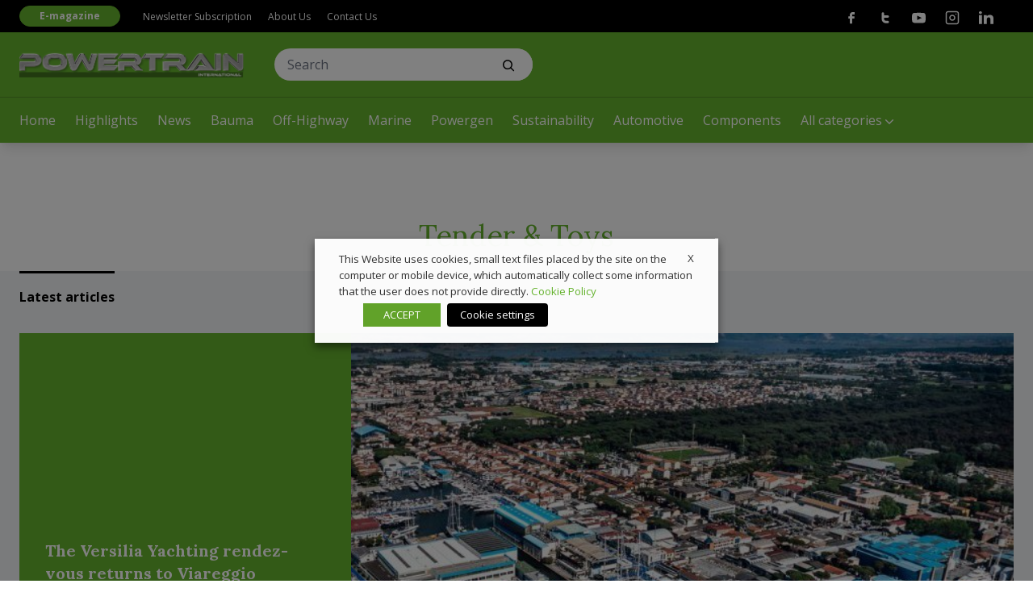

--- FILE ---
content_type: text/html; charset=UTF-8
request_url: https://www.powertraininternationalweb.com/tag/tender-toys/
body_size: 24809
content:
<!doctype html>
<html lang="en-US" class="has-no-js is-loading">

<head>
	<meta charset="UTF-8">
	<meta name="viewport" content="width=device-width, initial-scale=1">
	<meta name="theme-color" content="#C5AB78">
	<link rel="preconnect" href="https://fonts.gstatic.com">
	<link href="https://fonts.googleapis.com/css2?family=Lora:wght@400;700&family=Open+Sans:wght@400;700&display=swap" rel="stylesheet">
	<link href="https://fonts.googleapis.com/css2?family=Anton&display=swap" rel="stylesheet">
		<meta name='robots' content='index, follow, max-image-preview:large, max-snippet:-1, max-video-preview:-1' />

<!-- Google Tag Manager for WordPress by gtm4wp.com -->
<script data-cfasync="false" data-pagespeed-no-defer>
	var gtm4wp_datalayer_name = "dataLayer";
	var dataLayer = dataLayer || [];
</script>
<!-- End Google Tag Manager for WordPress by gtm4wp.com -->
	<!-- This site is optimized with the Yoast SEO plugin v26.7 - https://yoast.com/wordpress/plugins/seo/ -->
	<title>Tender &amp; Toys Archives - Powertrain International</title>
	<link rel="canonical" href="https://www.powertraininternationalweb.com/tag/tender-toys/" />
	<meta property="og:locale" content="en_US" />
	<meta property="og:type" content="article" />
	<meta property="og:title" content="Tender &amp; Toys Archives - Powertrain International" />
	<meta property="og:url" content="https://www.powertraininternationalweb.com/tag/tender-toys/" />
	<meta property="og:site_name" content="Powertrain International" />
	<meta name="twitter:card" content="summary_large_image" />
	<meta name="twitter:site" content="@dieselinternat" />
	<script type="application/ld+json" class="yoast-schema-graph">{"@context":"https://schema.org","@graph":[{"@type":"CollectionPage","@id":"https://www.powertraininternationalweb.com/tag/tender-toys/","url":"https://www.powertraininternationalweb.com/tag/tender-toys/","name":"Tender &amp; Toys Archives - Powertrain International","isPartOf":{"@id":"https://www.powertraininternationalweb.com/#website"},"primaryImageOfPage":{"@id":"https://www.powertraininternationalweb.com/tag/tender-toys/#primaryimage"},"image":{"@id":"https://www.powertraininternationalweb.com/tag/tender-toys/#primaryimage"},"thumbnailUrl":"https://www.powertraininternationalweb.com/wp-content/uploads/2019/03/VYR.jpg","breadcrumb":{"@id":"https://www.powertraininternationalweb.com/tag/tender-toys/#breadcrumb"},"inLanguage":"en-US"},{"@type":"ImageObject","inLanguage":"en-US","@id":"https://www.powertraininternationalweb.com/tag/tender-toys/#primaryimage","url":"https://www.powertraininternationalweb.com/wp-content/uploads/2019/03/VYR.jpg","contentUrl":"https://www.powertraininternationalweb.com/wp-content/uploads/2019/03/VYR.jpg","width":900,"height":600},{"@type":"BreadcrumbList","@id":"https://www.powertraininternationalweb.com/tag/tender-toys/#breadcrumb","itemListElement":[{"@type":"ListItem","position":1,"name":"Home","item":"https://www.powertraininternationalweb.com/"},{"@type":"ListItem","position":2,"name":"Tender &amp; Toys"}]},{"@type":"WebSite","@id":"https://www.powertraininternationalweb.com/#website","url":"https://www.powertraininternationalweb.com/","name":"Powertrain International","description":"Web platform dealing with industrial engines and powertrain","potentialAction":[{"@type":"SearchAction","target":{"@type":"EntryPoint","urlTemplate":"https://www.powertraininternationalweb.com/?s={search_term_string}"},"query-input":{"@type":"PropertyValueSpecification","valueRequired":true,"valueName":"search_term_string"}}],"inLanguage":"en-US"}]}</script>
	<!-- / Yoast SEO plugin. -->


<link rel='dns-prefetch' href='//polyfill.io' />
<link rel='dns-prefetch' href='//platform-api.sharethis.com' />
<link rel="alternate" type="application/rss+xml" title="Powertrain International &raquo; Feed" href="https://www.powertraininternationalweb.com/feed/" />
<link rel="alternate" type="application/rss+xml" title="Powertrain International &raquo; Comments Feed" href="https://www.powertraininternationalweb.com/comments/feed/" />
<link rel="alternate" type="application/rss+xml" title="Powertrain International &raquo; Tender &amp; Toys Tag Feed" href="https://www.powertraininternationalweb.com/tag/tender-toys/feed/" />
<!-- powertraininternationalweb.com is managing ads with Advanced Ads --><script id="power-ready">
			window.advanced_ads_ready=function(e,a){a=a||"complete";var d=function(e){return"interactive"===a?"loading"!==e:"complete"===e};d(document.readyState)?e():document.addEventListener("readystatechange",(function(a){d(a.target.readyState)&&e()}),{once:"interactive"===a})},window.advanced_ads_ready_queue=window.advanced_ads_ready_queue||[];		</script>
		<style id='wp-img-auto-sizes-contain-inline-css' type='text/css'>
img:is([sizes=auto i],[sizes^="auto," i]){contain-intrinsic-size:3000px 1500px}
/*# sourceURL=wp-img-auto-sizes-contain-inline-css */
</style>
<link rel='stylesheet' id='main-style-css' href='https://www.powertraininternationalweb.com/wp-content/themes/vadoetorno/css/styles.min.css?ver=2.3.3' type='text/css' media='all' />
<style id='wp-block-library-inline-css' type='text/css'>
:root{--wp-block-synced-color:#7a00df;--wp-block-synced-color--rgb:122,0,223;--wp-bound-block-color:var(--wp-block-synced-color);--wp-editor-canvas-background:#ddd;--wp-admin-theme-color:#007cba;--wp-admin-theme-color--rgb:0,124,186;--wp-admin-theme-color-darker-10:#006ba1;--wp-admin-theme-color-darker-10--rgb:0,107,160.5;--wp-admin-theme-color-darker-20:#005a87;--wp-admin-theme-color-darker-20--rgb:0,90,135;--wp-admin-border-width-focus:2px}@media (min-resolution:192dpi){:root{--wp-admin-border-width-focus:1.5px}}.wp-element-button{cursor:pointer}:root .has-very-light-gray-background-color{background-color:#eee}:root .has-very-dark-gray-background-color{background-color:#313131}:root .has-very-light-gray-color{color:#eee}:root .has-very-dark-gray-color{color:#313131}:root .has-vivid-green-cyan-to-vivid-cyan-blue-gradient-background{background:linear-gradient(135deg,#00d084,#0693e3)}:root .has-purple-crush-gradient-background{background:linear-gradient(135deg,#34e2e4,#4721fb 50%,#ab1dfe)}:root .has-hazy-dawn-gradient-background{background:linear-gradient(135deg,#faaca8,#dad0ec)}:root .has-subdued-olive-gradient-background{background:linear-gradient(135deg,#fafae1,#67a671)}:root .has-atomic-cream-gradient-background{background:linear-gradient(135deg,#fdd79a,#004a59)}:root .has-nightshade-gradient-background{background:linear-gradient(135deg,#330968,#31cdcf)}:root .has-midnight-gradient-background{background:linear-gradient(135deg,#020381,#2874fc)}:root{--wp--preset--font-size--normal:16px;--wp--preset--font-size--huge:42px}.has-regular-font-size{font-size:1em}.has-larger-font-size{font-size:2.625em}.has-normal-font-size{font-size:var(--wp--preset--font-size--normal)}.has-huge-font-size{font-size:var(--wp--preset--font-size--huge)}.has-text-align-center{text-align:center}.has-text-align-left{text-align:left}.has-text-align-right{text-align:right}.has-fit-text{white-space:nowrap!important}#end-resizable-editor-section{display:none}.aligncenter{clear:both}.items-justified-left{justify-content:flex-start}.items-justified-center{justify-content:center}.items-justified-right{justify-content:flex-end}.items-justified-space-between{justify-content:space-between}.screen-reader-text{border:0;clip-path:inset(50%);height:1px;margin:-1px;overflow:hidden;padding:0;position:absolute;width:1px;word-wrap:normal!important}.screen-reader-text:focus{background-color:#ddd;clip-path:none;color:#444;display:block;font-size:1em;height:auto;left:5px;line-height:normal;padding:15px 23px 14px;text-decoration:none;top:5px;width:auto;z-index:100000}html :where(.has-border-color){border-style:solid}html :where([style*=border-top-color]){border-top-style:solid}html :where([style*=border-right-color]){border-right-style:solid}html :where([style*=border-bottom-color]){border-bottom-style:solid}html :where([style*=border-left-color]){border-left-style:solid}html :where([style*=border-width]){border-style:solid}html :where([style*=border-top-width]){border-top-style:solid}html :where([style*=border-right-width]){border-right-style:solid}html :where([style*=border-bottom-width]){border-bottom-style:solid}html :where([style*=border-left-width]){border-left-style:solid}html :where(img[class*=wp-image-]){height:auto;max-width:100%}:where(figure){margin:0 0 1em}html :where(.is-position-sticky){--wp-admin--admin-bar--position-offset:var(--wp-admin--admin-bar--height,0px)}@media screen and (max-width:600px){html :where(.is-position-sticky){--wp-admin--admin-bar--position-offset:0px}}

/*# sourceURL=wp-block-library-inline-css */
</style><style id='global-styles-inline-css' type='text/css'>
:root{--wp--preset--aspect-ratio--square: 1;--wp--preset--aspect-ratio--4-3: 4/3;--wp--preset--aspect-ratio--3-4: 3/4;--wp--preset--aspect-ratio--3-2: 3/2;--wp--preset--aspect-ratio--2-3: 2/3;--wp--preset--aspect-ratio--16-9: 16/9;--wp--preset--aspect-ratio--9-16: 9/16;--wp--preset--color--black: #000000;--wp--preset--color--cyan-bluish-gray: #abb8c3;--wp--preset--color--white: #ffffff;--wp--preset--color--pale-pink: #f78da7;--wp--preset--color--vivid-red: #cf2e2e;--wp--preset--color--luminous-vivid-orange: #ff6900;--wp--preset--color--luminous-vivid-amber: #fcb900;--wp--preset--color--light-green-cyan: #7bdcb5;--wp--preset--color--vivid-green-cyan: #00d084;--wp--preset--color--pale-cyan-blue: #8ed1fc;--wp--preset--color--vivid-cyan-blue: #0693e3;--wp--preset--color--vivid-purple: #9b51e0;--wp--preset--gradient--vivid-cyan-blue-to-vivid-purple: linear-gradient(135deg,rgb(6,147,227) 0%,rgb(155,81,224) 100%);--wp--preset--gradient--light-green-cyan-to-vivid-green-cyan: linear-gradient(135deg,rgb(122,220,180) 0%,rgb(0,208,130) 100%);--wp--preset--gradient--luminous-vivid-amber-to-luminous-vivid-orange: linear-gradient(135deg,rgb(252,185,0) 0%,rgb(255,105,0) 100%);--wp--preset--gradient--luminous-vivid-orange-to-vivid-red: linear-gradient(135deg,rgb(255,105,0) 0%,rgb(207,46,46) 100%);--wp--preset--gradient--very-light-gray-to-cyan-bluish-gray: linear-gradient(135deg,rgb(238,238,238) 0%,rgb(169,184,195) 100%);--wp--preset--gradient--cool-to-warm-spectrum: linear-gradient(135deg,rgb(74,234,220) 0%,rgb(151,120,209) 20%,rgb(207,42,186) 40%,rgb(238,44,130) 60%,rgb(251,105,98) 80%,rgb(254,248,76) 100%);--wp--preset--gradient--blush-light-purple: linear-gradient(135deg,rgb(255,206,236) 0%,rgb(152,150,240) 100%);--wp--preset--gradient--blush-bordeaux: linear-gradient(135deg,rgb(254,205,165) 0%,rgb(254,45,45) 50%,rgb(107,0,62) 100%);--wp--preset--gradient--luminous-dusk: linear-gradient(135deg,rgb(255,203,112) 0%,rgb(199,81,192) 50%,rgb(65,88,208) 100%);--wp--preset--gradient--pale-ocean: linear-gradient(135deg,rgb(255,245,203) 0%,rgb(182,227,212) 50%,rgb(51,167,181) 100%);--wp--preset--gradient--electric-grass: linear-gradient(135deg,rgb(202,248,128) 0%,rgb(113,206,126) 100%);--wp--preset--gradient--midnight: linear-gradient(135deg,rgb(2,3,129) 0%,rgb(40,116,252) 100%);--wp--preset--font-size--small: 13px;--wp--preset--font-size--medium: 20px;--wp--preset--font-size--large: 36px;--wp--preset--font-size--x-large: 42px;--wp--preset--spacing--20: 0.44rem;--wp--preset--spacing--30: 0.67rem;--wp--preset--spacing--40: 1rem;--wp--preset--spacing--50: 1.5rem;--wp--preset--spacing--60: 2.25rem;--wp--preset--spacing--70: 3.38rem;--wp--preset--spacing--80: 5.06rem;--wp--preset--shadow--natural: 6px 6px 9px rgba(0, 0, 0, 0.2);--wp--preset--shadow--deep: 12px 12px 50px rgba(0, 0, 0, 0.4);--wp--preset--shadow--sharp: 6px 6px 0px rgba(0, 0, 0, 0.2);--wp--preset--shadow--outlined: 6px 6px 0px -3px rgb(255, 255, 255), 6px 6px rgb(0, 0, 0);--wp--preset--shadow--crisp: 6px 6px 0px rgb(0, 0, 0);}:where(.is-layout-flex){gap: 0.5em;}:where(.is-layout-grid){gap: 0.5em;}body .is-layout-flex{display: flex;}.is-layout-flex{flex-wrap: wrap;align-items: center;}.is-layout-flex > :is(*, div){margin: 0;}body .is-layout-grid{display: grid;}.is-layout-grid > :is(*, div){margin: 0;}:where(.wp-block-columns.is-layout-flex){gap: 2em;}:where(.wp-block-columns.is-layout-grid){gap: 2em;}:where(.wp-block-post-template.is-layout-flex){gap: 1.25em;}:where(.wp-block-post-template.is-layout-grid){gap: 1.25em;}.has-black-color{color: var(--wp--preset--color--black) !important;}.has-cyan-bluish-gray-color{color: var(--wp--preset--color--cyan-bluish-gray) !important;}.has-white-color{color: var(--wp--preset--color--white) !important;}.has-pale-pink-color{color: var(--wp--preset--color--pale-pink) !important;}.has-vivid-red-color{color: var(--wp--preset--color--vivid-red) !important;}.has-luminous-vivid-orange-color{color: var(--wp--preset--color--luminous-vivid-orange) !important;}.has-luminous-vivid-amber-color{color: var(--wp--preset--color--luminous-vivid-amber) !important;}.has-light-green-cyan-color{color: var(--wp--preset--color--light-green-cyan) !important;}.has-vivid-green-cyan-color{color: var(--wp--preset--color--vivid-green-cyan) !important;}.has-pale-cyan-blue-color{color: var(--wp--preset--color--pale-cyan-blue) !important;}.has-vivid-cyan-blue-color{color: var(--wp--preset--color--vivid-cyan-blue) !important;}.has-vivid-purple-color{color: var(--wp--preset--color--vivid-purple) !important;}.has-black-background-color{background-color: var(--wp--preset--color--black) !important;}.has-cyan-bluish-gray-background-color{background-color: var(--wp--preset--color--cyan-bluish-gray) !important;}.has-white-background-color{background-color: var(--wp--preset--color--white) !important;}.has-pale-pink-background-color{background-color: var(--wp--preset--color--pale-pink) !important;}.has-vivid-red-background-color{background-color: var(--wp--preset--color--vivid-red) !important;}.has-luminous-vivid-orange-background-color{background-color: var(--wp--preset--color--luminous-vivid-orange) !important;}.has-luminous-vivid-amber-background-color{background-color: var(--wp--preset--color--luminous-vivid-amber) !important;}.has-light-green-cyan-background-color{background-color: var(--wp--preset--color--light-green-cyan) !important;}.has-vivid-green-cyan-background-color{background-color: var(--wp--preset--color--vivid-green-cyan) !important;}.has-pale-cyan-blue-background-color{background-color: var(--wp--preset--color--pale-cyan-blue) !important;}.has-vivid-cyan-blue-background-color{background-color: var(--wp--preset--color--vivid-cyan-blue) !important;}.has-vivid-purple-background-color{background-color: var(--wp--preset--color--vivid-purple) !important;}.has-black-border-color{border-color: var(--wp--preset--color--black) !important;}.has-cyan-bluish-gray-border-color{border-color: var(--wp--preset--color--cyan-bluish-gray) !important;}.has-white-border-color{border-color: var(--wp--preset--color--white) !important;}.has-pale-pink-border-color{border-color: var(--wp--preset--color--pale-pink) !important;}.has-vivid-red-border-color{border-color: var(--wp--preset--color--vivid-red) !important;}.has-luminous-vivid-orange-border-color{border-color: var(--wp--preset--color--luminous-vivid-orange) !important;}.has-luminous-vivid-amber-border-color{border-color: var(--wp--preset--color--luminous-vivid-amber) !important;}.has-light-green-cyan-border-color{border-color: var(--wp--preset--color--light-green-cyan) !important;}.has-vivid-green-cyan-border-color{border-color: var(--wp--preset--color--vivid-green-cyan) !important;}.has-pale-cyan-blue-border-color{border-color: var(--wp--preset--color--pale-cyan-blue) !important;}.has-vivid-cyan-blue-border-color{border-color: var(--wp--preset--color--vivid-cyan-blue) !important;}.has-vivid-purple-border-color{border-color: var(--wp--preset--color--vivid-purple) !important;}.has-vivid-cyan-blue-to-vivid-purple-gradient-background{background: var(--wp--preset--gradient--vivid-cyan-blue-to-vivid-purple) !important;}.has-light-green-cyan-to-vivid-green-cyan-gradient-background{background: var(--wp--preset--gradient--light-green-cyan-to-vivid-green-cyan) !important;}.has-luminous-vivid-amber-to-luminous-vivid-orange-gradient-background{background: var(--wp--preset--gradient--luminous-vivid-amber-to-luminous-vivid-orange) !important;}.has-luminous-vivid-orange-to-vivid-red-gradient-background{background: var(--wp--preset--gradient--luminous-vivid-orange-to-vivid-red) !important;}.has-very-light-gray-to-cyan-bluish-gray-gradient-background{background: var(--wp--preset--gradient--very-light-gray-to-cyan-bluish-gray) !important;}.has-cool-to-warm-spectrum-gradient-background{background: var(--wp--preset--gradient--cool-to-warm-spectrum) !important;}.has-blush-light-purple-gradient-background{background: var(--wp--preset--gradient--blush-light-purple) !important;}.has-blush-bordeaux-gradient-background{background: var(--wp--preset--gradient--blush-bordeaux) !important;}.has-luminous-dusk-gradient-background{background: var(--wp--preset--gradient--luminous-dusk) !important;}.has-pale-ocean-gradient-background{background: var(--wp--preset--gradient--pale-ocean) !important;}.has-electric-grass-gradient-background{background: var(--wp--preset--gradient--electric-grass) !important;}.has-midnight-gradient-background{background: var(--wp--preset--gradient--midnight) !important;}.has-small-font-size{font-size: var(--wp--preset--font-size--small) !important;}.has-medium-font-size{font-size: var(--wp--preset--font-size--medium) !important;}.has-large-font-size{font-size: var(--wp--preset--font-size--large) !important;}.has-x-large-font-size{font-size: var(--wp--preset--font-size--x-large) !important;}
/*# sourceURL=global-styles-inline-css */
</style>

<style id='classic-theme-styles-inline-css' type='text/css'>
/*! This file is auto-generated */
.wp-block-button__link{color:#fff;background-color:#32373c;border-radius:9999px;box-shadow:none;text-decoration:none;padding:calc(.667em + 2px) calc(1.333em + 2px);font-size:1.125em}.wp-block-file__button{background:#32373c;color:#fff;text-decoration:none}
/*# sourceURL=/wp-includes/css/classic-themes.min.css */
</style>
<link rel='stylesheet' id='contact-form-7-css' href='https://www.powertraininternationalweb.com/wp-content/plugins/contact-form-7/includes/css/styles.css?ver=6.1.4' type='text/css' media='all' />
<link rel='stylesheet' id='share-this-share-buttons-sticky-css' href='https://www.powertraininternationalweb.com/wp-content/plugins/sharethis-share-buttons/css/mu-style.css?ver=1767796616' type='text/css' media='all' />
<link rel='stylesheet' id='cookie-law-info-css' href='https://www.powertraininternationalweb.com/wp-content/plugins/webtoffee-gdpr-cookie-consent/public/css/cookie-law-info-public.css?ver=2.4.0' type='text/css' media='all' />
<link rel='stylesheet' id='cookie-law-info-gdpr-css' href='https://www.powertraininternationalweb.com/wp-content/plugins/webtoffee-gdpr-cookie-consent/public/css/cookie-law-info-gdpr.css?ver=2.4.0' type='text/css' media='all' />
<style id='cookie-law-info-gdpr-inline-css' type='text/css'>
.cli-modal-content, .cli-tab-content { background-color: #ffffff; }.cli-privacy-content-text, .cli-modal .cli-modal-dialog, .cli-tab-container p, a.cli-privacy-readmore { color: #000000; }.cli-tab-header { background-color: #f2f2f2; }.cli-tab-header, .cli-tab-header a.cli-nav-link,span.cli-necessary-caption,.cli-switch .cli-slider:after { color: #000000; }.cli-switch .cli-slider:before { background-color: #ffffff; }.cli-switch input:checked + .cli-slider:before { background-color: #ffffff; }.cli-switch .cli-slider { background-color: #e3e1e8; }.cli-switch input:checked + .cli-slider { background-color: #28a745; }.cli-modal-close svg { fill: #000000; }.cli-tab-footer .wt-cli-privacy-accept-all-btn { background-color: #00acad; color: #ffffff}.cli-tab-footer .wt-cli-privacy-accept-btn { background-color: #00acad; color: #ffffff}.cli-tab-header a:before{ border-right: 1px solid #000000; border-bottom: 1px solid #000000; }
/*# sourceURL=cookie-law-info-gdpr-inline-css */
</style>
<script type="text/javascript" src="https://www.powertraininternationalweb.com/wp-includes/js/jquery/jquery.min.js?ver=3.7.1" id="jquery-core-js"></script>
<script type="text/javascript" src="https://www.powertraininternationalweb.com/wp-includes/js/jquery/jquery-migrate.min.js?ver=3.4.1" id="jquery-migrate-js"></script>
<script type="text/plain" data-cli-class="cli-blocker-script" data-cli-label="Sharethis widget"  data-cli-script-type="functional" data-cli-block="true" data-cli-block-if-ccpa-optout="false" data-cli-element-position="head" src="//platform-api.sharethis.com/js/sharethis.js?ver=2.3.6#property=606c2f0fb655eb0012793a7f&amp;product=inline-buttons&amp;source=sharethis-share-buttons-wordpress" id="share-this-share-buttons-mu-js"></script>
<script type="text/javascript" id="cookie-law-info-js-extra">
/* <![CDATA[ */
var Cli_Data = {"nn_cookie_ids":["lidc","bscookie","__sharethis_cookie_test__","__cf_bm","_uetsid","_uetvid","CookieLawInfoConsent","JSESSIONID","advanced_ads_browser_width","MUID","test_cookie","_fbp","IDE","YSC","VISITOR_INFO1_LIVE","yt-remote-device-id","yt-remote-connected-devices","fr","__Host-GAPS","advanced_ads_page_impressions","_gcl_au","_gid","_gat_UA-117121979-1","_ga_C5NW3HRZCQ","_ga","_gat_gtag_UA_27868640_1","CONSENT","_ga_EPNXRXEESF","UserMatchHistory","lang","bcookie","AnalyticsSyncHistory","li_gc","ypsession","yumpu_slc","ypsitetrack","PHPSESSID"],"non_necessary_cookies":{"necessary":["CookieLawInfoConsent","cookielawinfo-checkbox-advertisement","JSESSIONID","PHPSESSID"],"functional":["lidc","bscookie","__sharethis_cookie_test__","__cf_bm","UserMatchHistory","lang","bcookie"],"performance":["_uetsid","_uetvid"],"analytics":["advanced_ads_page_impressions","_gcl_au","_gid","_gat_UA-117121979-1","_ga_C5NW3HRZCQ","_ga","_gat_gtag_UA_27868640_1","CONSENT","_ga_EPNXRXEESF"],"advertisement":["advanced_ads_browser_width","MUID","test_cookie","_fbp","IDE","YSC","VISITOR_INFO1_LIVE","yt-remote-device-id","yt-remote-connected-devices","fr","__Host-GAPS"],"others":["AnalyticsSyncHistory","li_gc","ypsession","yumpu_slc","ypsitetrack"]},"cookielist":{"necessary":{"id":6182,"status":true,"priority":0,"title":"Necessary","strict":true,"default_state":false,"ccpa_optout":false,"loadonstart":false},"functional":{"id":6183,"status":true,"priority":5,"title":"Functional","strict":false,"default_state":false,"ccpa_optout":false,"loadonstart":false},"performance":{"id":6184,"status":true,"priority":4,"title":"Performance","strict":false,"default_state":false,"ccpa_optout":false,"loadonstart":false},"analytics":{"id":6185,"status":true,"priority":3,"title":"Analytics","strict":false,"default_state":false,"ccpa_optout":false,"loadonstart":false},"advertisement":{"id":6186,"status":true,"priority":2,"title":"Advertisement","strict":false,"default_state":false,"ccpa_optout":false,"loadonstart":false},"others":{"id":6187,"status":true,"priority":1,"title":"Others","strict":false,"default_state":false,"ccpa_optout":false,"loadonstart":false}},"ajax_url":"https://www.powertraininternationalweb.com/wp-admin/admin-ajax.php","current_lang":"en","security":"bd33687e81","eu_countries":["GB"],"geoIP":"disabled","use_custom_geolocation_api":"","custom_geolocation_api":"https://geoip.cookieyes.com/geoip/checker/result.php","consentVersion":"1","strictlyEnabled":["necessary","obligatoire"],"cookieDomain":"","privacy_length":"250","ccpaEnabled":"","ccpaRegionBased":"","ccpaBarEnabled":"","ccpaType":"gdpr","triggerDomRefresh":"","secure_cookies":""};
var log_object = {"ajax_url":"https://www.powertraininternationalweb.com/wp-admin/admin-ajax.php"};
//# sourceURL=cookie-law-info-js-extra
/* ]]> */
</script>
<script type="text/javascript" src="https://www.powertraininternationalweb.com/wp-content/plugins/webtoffee-gdpr-cookie-consent/public/js/cookie-law-info-public.js?ver=2.4.0" id="cookie-law-info-js"></script>
<script type="text/javascript" id="advanced-ads-advanced-js-js-extra">
/* <![CDATA[ */
var advads_options = {"blog_id":"1","privacy":{"enabled":false,"state":"not_needed"}};
//# sourceURL=advanced-ads-advanced-js-js-extra
/* ]]> */
</script>
<script type="text/javascript" src="https://www.powertraininternationalweb.com/wp-content/plugins/advanced-ads/public/assets/js/advanced.min.js?ver=1.56.4" id="advanced-ads-advanced-js-js"></script>
<script type="text/javascript" id="advanced_ads_pro/visitor_conditions-js-extra">
/* <![CDATA[ */
var advanced_ads_pro_visitor_conditions = {"referrer_cookie_name":"advanced_ads_pro_visitor_referrer","referrer_exdays":"365","page_impr_cookie_name":"advanced_ads_page_impressions","page_impr_exdays":"3650"};
//# sourceURL=advanced_ads_pro%2Fvisitor_conditions-js-extra
/* ]]> */
</script>
<script type="text/javascript" src="https://www.powertraininternationalweb.com/wp-content/plugins/advanced-ads-pro/modules/advanced-visitor-conditions/inc/conditions.min.js?ver=2.28.0" id="advanced_ads_pro/visitor_conditions-js"></script>
<link rel="https://api.w.org/" href="https://www.powertraininternationalweb.com/wp-json/" /><link rel="alternate" title="JSON" type="application/json" href="https://www.powertraininternationalweb.com/wp-json/wp/v2/tags/2874" />
<!-- Google Tag Manager for WordPress by gtm4wp.com -->
<!-- GTM Container placement set to automatic -->
<script data-cfasync="false" data-pagespeed-no-defer>
	var dataLayer_content = {"pagePostType":"post","pagePostType2":"tag-post"};
	dataLayer.push( dataLayer_content );
</script>
<script type="text/plain" data-cli-class="cli-blocker-script" data-cli-label="Google Tag Manager"  data-cli-script-type="analytics" data-cli-block="true" data-cli-block-if-ccpa-optout="false" data-cli-element-position="head" data-cfasync="false" data-pagespeed-no-defer>
(function(w,d,s,l,i){w[l]=w[l]||[];w[l].push({'gtm.start':
new Date().getTime(),event:'gtm.js'});var f=d.getElementsByTagName(s)[0],
j=d.createElement(s),dl=l!='dataLayer'?'&l='+l:'';j.async=true;j.src=
'//www.googletagmanager.com/gtm.js?id='+i+dl;f.parentNode.insertBefore(j,f);
})(window,document,'script','dataLayer','GTM-K9NNW8Z');
</script>
<!-- End Google Tag Manager for WordPress by gtm4wp.com --><script type="text/javascript">
		var advadsCfpQueue = [];
		var advadsCfpAd = function( adID ){
			if ( 'undefined' == typeof advadsProCfp ) { advadsCfpQueue.push( adID ) } else { advadsProCfp.addElement( adID ) }
		};
		</script>
				<script type="text/javascript">
			if ( typeof advadsGATracking === 'undefined' ) {
				window.advadsGATracking = {
					delayedAds: {},
					deferedAds: {}
				};
			}
		</script>
		<link rel="icon" href="https://www.powertraininternationalweb.com/wp-content/uploads/2023/03/cropped-Schermata-2023-03-07-alle-15.57.16-32x32.png" sizes="32x32" />
<link rel="icon" href="https://www.powertraininternationalweb.com/wp-content/uploads/2023/03/cropped-Schermata-2023-03-07-alle-15.57.16-192x192.png" sizes="192x192" />
<link rel="apple-touch-icon" href="https://www.powertraininternationalweb.com/wp-content/uploads/2023/03/cropped-Schermata-2023-03-07-alle-15.57.16-180x180.png" />
<meta name="msapplication-TileImage" content="https://www.powertraininternationalweb.com/wp-content/uploads/2023/03/cropped-Schermata-2023-03-07-alle-15.57.16-270x270.png" />
	<style type="text/css">
		:root {
			--color-primary:#65b32e;--color-secondary:#2e5115;		}
	</style>
<link rel='stylesheet' id='cookie-law-info-table-css' href='https://www.powertraininternationalweb.com/wp-content/plugins/webtoffee-gdpr-cookie-consent/public/css/cookie-law-info-table.css?ver=2.4.0' type='text/css' media='all' />
</head>

<body class="archive tag tag-tender-toys tag-2874 wp-theme-vadoetorno font-primary text-black aa-prefix-power-" data-template-url="https://www.powertraininternationalweb.com/wp-content/themes/vadoetorno">

	<div class="scroll" id="js-scroll">

		<header class="header shadow-lg lg:fixed top-0 w-full bg-primary">

	<div class="lg:container lg:mt-10 relative lg:flex lg:items-center lg:justify-start lg:h-20">

		<div class="fixed lg:relative w-full lg:w-auto top-0 z-40 overflow-hidden bg-primary h-12 lg:h-auto border-b border-black border-opacity-20 lg:border-none">

			<div class="flex items-center justify-between">

				<div class="pl-6 py-1 lg:px-0 lg:py-0">
											<a class="inline-block align-middle" href="https://www.powertraininternationalweb.com/" title="Powertrain International">
							<img width="1135" height="133" src="https://www.powertraininternationalweb.com/wp-content/uploads/2022/12/powertrain-international.png" class="header__logo" alt="" decoding="async" loading="lazy" />						</a>
									</div>

				<div class="lg:hidden">
											<div class="lg:hidden inline-block">
							<a class="button button--small button--tertiary" target="" href="https://www.powertraininternationalweb.com/digital-magazine/">E-magazine</a>
						</div>
					
					
					<svg class="navicon js-toggle" data-toggle-target="html" data-toggle-class-name="is-navigation-open" viewBox="0 0 100 100" width="80">
						<path class="navicon__line top" d="m 30,33 h 40 c 0,0 9.044436,-0.654587 9.044436,-8.508902 0,-7.854315 -8.024349,-11.958003 -14.89975,-10.85914 -6.875401,1.098863 -13.637059,4.171617 -13.637059,16.368042 v 40"></path>
						<path class="navicon__line middle" d="m 30,50 h 40"></path>
						<path class="navicon__line bottom" d="m 30,67 h 40 c 12.796276,0 15.357889,-11.717785 15.357889,-26.851538 0,-15.133752 -4.786586,-27.274118 -16.667516,-27.274118 -11.88093,0 -18.499247,6.994427 -18.435284,17.125656 l 0.252538,40"></path>
					</svg>


				</div>



			</div>

		</div>

		<div class="lg:ml-9 bg-black lg:bg-primary px-6 py-3 lg:px-0 lg:py-0 mt-12 lg:mt-0">
			<form role="search" method="get" class="search-form" action="https://www.powertraininternationalweb.com/">
				<div class="search-form__body">
					<input type="search" class="search-form__input" placeholder="Search" value="" name="s" title="Cerca:" />
					<button type="submit" class="search-form__submit">
						<span class="icon icon--search "><svg
  width="24"
  height="24"
  viewBox="0 0 24 24"
  fill="none"
  xmlns="http://www.w3.org/2000/svg"
>
  <path
    fill-rule="evenodd"
    clip-rule="evenodd"
    d="M18.319 14.4326C20.7628 11.2941 20.542 6.75347 17.6569 3.86829C14.5327 0.744098 9.46734 0.744098 6.34315 3.86829C3.21895 6.99249 3.21895 12.0578 6.34315 15.182C9.22833 18.0672 13.769 18.2879 16.9075 15.8442C16.921 15.8595 16.9351 15.8745 16.9497 15.8891L21.1924 20.1317C21.5829 20.5223 22.2161 20.5223 22.6066 20.1317C22.9971 19.7412 22.9971 19.1081 22.6066 18.7175L18.364 14.4749C18.3493 14.4603 18.3343 14.4462 18.319 14.4326ZM16.2426 5.28251C18.5858 7.62565 18.5858 11.4246 16.2426 13.7678C13.8995 16.1109 10.1005 16.1109 7.75736 13.7678C5.41421 11.4246 5.41421 7.62565 7.75736 5.28251C10.1005 2.93936 13.8995 2.93936 16.2426 5.28251Z"
    fill="currentColor"
  />
</svg></span>					</button>
				</div>
			</form>
		</div>

					<div class="ground-ads-shared right-6 absolute max-w-lg hidden xl:block">
				<div class="relative text-right w-full">
									</div>
			</div>
		
	</div>

	<div class="header__navigation z-30">

		
		<div class="lg:border-t lg:border-black lg:border-opacity-20">
			<div class="container relative py-3 lg:flex lg:items-center lg:justify-between lg:h-14">
				<div class="lg:grid lg:grid-flow-col">
					<div class="lg:inline-block">
						<nav class="navigation navigation--primary">

	<ul class="navigation__list navigation__list--primary"><li id="menu-item-2121" class="navigation__item navigation__item--primary is-top-level"><a href="https://www.powertraininternationalweb.com/" class="navigation__link navigation__link--primary is-top-level">Home</a></li>
<li id="menu-item-13220" class="navigation__item navigation__item--primary is-top-level"><a href="https://www.powertraininternationalweb.com/category/highlights/" class="navigation__link navigation__link--primary is-top-level">Highlights</a></li>
<li id="menu-item-13455" class="navigation__item navigation__item--primary is-top-level"><a href="https://www.powertraininternationalweb.com/category/news/" class="navigation__link navigation__link--primary is-top-level">News</a></li>
<li id="menu-item-23823" class="navigation__item navigation__item--primary is-top-level"><a href="https://www.powertraininternationalweb.com/category/bauma/" class="navigation__link navigation__link--primary is-top-level">Bauma</a></li>
<li id="menu-item-13221" class="navigation__item navigation__item--primary is-top-level"><a href="https://www.powertraininternationalweb.com/category/off-highway/" class="navigation__link navigation__link--primary is-top-level">Off-Highway</a></li>
<li id="menu-item-13222" class="navigation__item navigation__item--primary is-top-level"><a href="https://www.powertraininternationalweb.com/category/marine/" class="navigation__link navigation__link--primary is-top-level">Marine</a></li>
<li id="menu-item-13223" class="navigation__item navigation__item--primary is-top-level"><a href="https://www.powertraininternationalweb.com/category/powergen/" class="navigation__link navigation__link--primary is-top-level">Powergen</a></li>
<li id="menu-item-13224" class="navigation__item navigation__item--primary is-top-level"><a href="https://www.powertraininternationalweb.com/category/sustainability/" class="navigation__link navigation__link--primary is-top-level">Sustainability</a></li>
<li id="menu-item-2122" class="navigation__item navigation__item--primary is-top-level"><a href="https://www.powertraininternationalweb.com/category/automotive/" class="navigation__link navigation__link--primary is-top-level">Automotive</a></li>
<li id="menu-item-2267" class="navigation__item navigation__item--primary is-top-level"><a href="https://www.powertraininternationalweb.com/category/components/" class="navigation__link navigation__link--primary is-top-level">Components</a></li>
</ul>
</nav> <!-- End .navigation -->
					</div>
											<div class="header__category-toggle">
							<div class="js-toggle text-white hover:text-black" data-toggle-target="html" data-toggle-class-name="is-all-category-navigation-open">All categories<span class="icon icon--chevron-down "><svg
  width="24"
  height="24"
  viewBox="0 0 24 24"
  fill="none"
  xmlns="http://www.w3.org/2000/svg"
>
  <path
    d="M6.34317 7.75732L4.92896 9.17154L12 16.2426L19.0711 9.17157L17.6569 7.75735L12 13.4142L6.34317 7.75732Z"
    fill="currentColor"
  />
</svg></span> </div>
						</div>
									</div>
							</div>
		</div>


					<div class="header__panel" id="header-panel-all-category">
				<div class="container relative">
					<div class="lg:flex lg:items-center lg:justify-between">
						<div class="relative lg:w-1/2">
							<p class="mt-20 mb-6 lg:hidden js-toggle text-white cursor-pointer" data-toggle-target="html" data-toggle-class-name="is-all-category-navigation-open"><span class="icon icon--chevron-left "><svg
  width="24"
  height="24"
  viewBox="0 0 24 24"
  fill="none"
  xmlns="http://www.w3.org/2000/svg"
>
  <path
    d="M16.2426 6.34317L14.8284 4.92896L7.75739 12L14.8285 19.0711L16.2427 17.6569L10.5858 12L16.2426 6.34317Z"
    fill="currentColor"
  />
</svg></span> Back</p>
							<nav class="navigation navigation--grid">

    <ul class="navigation__list navigation__list--primary"><li id="menu-item-13235" class="navigation__item navigation__item--category is-top-level"><a href="https://www.powertraininternationalweb.com/category/highlights/" class="navigation__link navigation__link--category is-top-level">Highlights</a></li>
<li id="menu-item-17675" class="navigation__item navigation__item--category is-top-level"><a href="https://www.powertraininternationalweb.com/category/bauma/" class="navigation__link navigation__link--category is-top-level">Bauma</a></li>
<li id="menu-item-13236" class="navigation__item navigation__item--category is-top-level"><a href="https://www.powertraininternationalweb.com/category/news/" class="navigation__link navigation__link--category is-top-level">News</a></li>
<li id="menu-item-13237" class="navigation__item navigation__item--category is-top-level"><a href="https://www.powertraininternationalweb.com/category/off-highway/" class="navigation__link navigation__link--category is-top-level">Off-Highway</a></li>
<li id="menu-item-13238" class="navigation__item navigation__item--category is-top-level"><a href="https://www.powertraininternationalweb.com/category/marine/" class="navigation__link navigation__link--category is-top-level">Marine</a></li>
<li id="menu-item-13239" class="navigation__item navigation__item--category is-top-level"><a href="https://www.powertraininternationalweb.com/category/powergen/" class="navigation__link navigation__link--category is-top-level">Powergen</a></li>
<li id="menu-item-13240" class="navigation__item navigation__item--category is-top-level"><a href="https://www.powertraininternationalweb.com/category/sustainability/" class="navigation__link navigation__link--category is-top-level">Sustainability</a></li>
<li id="menu-item-13241" class="navigation__item navigation__item--category is-top-level"><a href="https://www.powertraininternationalweb.com/category/automotive/" class="navigation__link navigation__link--category is-top-level">Automotive</a></li>
<li id="menu-item-13242" class="navigation__item navigation__item--category is-top-level"><a href="https://www.powertraininternationalweb.com/category/components/" class="navigation__link navigation__link--category is-top-level">Components</a></li>
<li id="menu-item-13243" class="navigation__item navigation__item--category is-top-level"><a href="https://www.powertraininternationalweb.com/category/interviews/" class="navigation__link navigation__link--category is-top-level">Interviews</a></li>
<li id="menu-item-13493" class="navigation__item navigation__item--category is-top-level"><a href="https://www.powertraininternationalweb.com/category/events/" class="navigation__link navigation__link--category is-top-level">Events</a></li>
<li id="menu-item-13244" class="navigation__item navigation__item--category is-top-level"><a href="https://www.powertraininternationalweb.com/category/sustainable-powertrain-tour-2021/" class="navigation__link navigation__link--category is-top-level">Sustainable Powertrain Tour</a></li>
<li id="menu-item-13246" class="navigation__item navigation__item--category is-top-level"><a href="https://www.powertraininternationalweb.com/category/diesel-of-the-year/" class="navigation__link navigation__link--category is-top-level">Diesel of the Year</a></li>
<li id="menu-item-17673" class="navigation__item navigation__item--category is-top-level"><a href="https://www.powertraininternationalweb.com/category/video/" class="navigation__link navigation__link--category is-top-level">Video</a></li>
</ul>
</nav> <!-- End .navigation -->						</div>
													<div class="ground-ads-shared absolute lg:w-2/5 pr-6 lg:pr-0 lg:right-6">
								<div class="relative lg:text-right w-full mb-9 lg:mb-0">
																	</div>
							</div>
											</div>
				</div>
			</div>
		
		

		<div class="lg:bg-black lg:absolute lg:top-0 lg:w-full">
			<div class="container lg:flex lg:items-center lg:justify-between lg:h-10">

				<div class="relative">
											<div class="hidden lg:inline-block">
							<a class="button button--small lg:mr-2" target="" href="https://www.powertraininternationalweb.com/digital-magazine/">E-magazine</a>
						</div>
										<div class="lg:inline-block">
						<nav class="navigation navigation--inline">

    <ul class="navigation__list navigation__list--primary"><li id="menu-item-13873" class="navigation__item navigation__item--about is-top-level"><a target="_blank" href="http://eepurl.com/dq786T" class="navigation__link navigation__link--about is-top-level">Newsletter Subscription</a></li>
<li id="menu-item-13393" class="navigation__item navigation__item--about is-top-level"><a href="https://www.powertraininternationalweb.com/about-us/" class="navigation__link navigation__link--about is-top-level">About Us</a></li>
<li id="menu-item-1945" class="navigation__item navigation__item--about is-top-level"><a href="https://www.powertraininternationalweb.com/contact-us/" class="navigation__link navigation__link--about is-top-level">Contact Us</a></li>
</ul>
</nav> <!-- End .navigation -->					</div>
				</div>

				<div class="lg:grid lg:grid-flow-col">

					<div class="lg:inline-block lg:order-2 lg:ml-6">
						<div class="lg:border-l lg:border-white lg:border-opacity-50 lg:mt-0 mt-6">
															<nav class="navigation navigation--inline">

    
</nav> <!-- End .navigation -->													</div>
					</div>

					
					<div class="lg:inline-block">
						<div class="lg:flex lg:justify-center space-x-6 mt-9 lg:mt-0">
							    <a target="_blank" href="https://www.facebook.com/Diesel.Internat/?ref=br_rs" class="text-white hover:text-gray-500">
        <span class="sr-only">Facebook</span>
        <span class="icon icon--facebook "><svg
  width="24"
  height="24"
  viewBox="0 0 24 24"
  fill="none"
  xmlns="http://www.w3.org/2000/svg"
>
  <path
    d="M9.19795 21.5H13.198V13.4901H16.8021L17.198 9.50977H13.198V7.5C13.198 6.94772 13.6457 6.5 14.198 6.5H17.198V2.5H14.198C11.4365 2.5 9.19795 4.73858 9.19795 7.5V9.50977H7.19795L6.80206 13.4901H9.19795V21.5Z"
    fill="currentColor"
  />
</svg></span>    </a>

    <a target="_blank" href="https://twitter.com/search?q=%40dieselinternat" class="text-white hover:text-gray-500">
        <span class="sr-only">Twitter</span>
        <span class="icon icon--twitter "><svg
  width="24"
  height="24"
  viewBox="0 0 24 24"
  fill="none"
  xmlns="http://www.w3.org/2000/svg"
>
  <path
    fill-rule="evenodd"
    clip-rule="evenodd"
    d="M8 3C9.10457 3 10 3.89543 10 5V8H16C17.1046 8 18 8.89543 18 10C18 11.1046 17.1046 12 16 12H10V14C10 15.6569 11.3431 17 13 17H16C17.1046 17 18 17.8954 18 19C18 20.1046 17.1046 21 16 21H13C9.13401 21 6 17.866 6 14V5C6 3.89543 6.89543 3 8 3Z"
    fill="currentColor"
  />
</svg></span>    </a>

    <a target="_blank" href="https://www.youtube.com/channel/UCRb-IHZTPkQ96e3AG1r4WWg" class="text-white hover:text-gray-500">
        <span class="sr-only">Youtube</span>
        <span class="icon icon--youtube "><svg width="15" height="16" viewBox="0 0 15 16" fill="none" xmlns="http://www.w3.org/2000/svg">
<g clip-path="url(#clip0)">
<path d="M12.2594 2.65023C10.0069 2.49648 4.99 2.49711 2.74063 2.65023C0.305 2.81648 0.018125 4.28773 0 8.16023C0.018125 12.0259 0.3025 13.5034 2.74063 13.6702C4.99062 13.8234 10.0069 13.824 12.2594 13.6702C14.695 13.504 14.9819 12.0327 15 8.16023C14.9819 4.29461 14.6975 2.81711 12.2594 2.65023ZM5.625 10.6602V5.66023L10.625 8.15586L5.625 10.6602Z" fill="white"/>
</g>
<defs>
<clipPath id="clip0">
<rect width="15" height="15" fill="white" transform="translate(0 0.660156)"/>
</clipPath>
</defs>
</svg>
</span>    </a>


    <a target="_blank" href="https://www.instagram.com/diesel.international/?hl=it" class="text-white hover:text-gray-500">
        <span class="sr-only">Instagram</span>
        <span class="icon icon--instagram "><svg
  width="24"
  height="24"
  viewBox="0 0 24 24"
  fill="none"
  xmlns="http://www.w3.org/2000/svg"
>
  <path
    fill-rule="evenodd"
    clip-rule="evenodd"
    d="M12 7C9.23858 7 7 9.23858 7 12C7 14.7614 9.23858 17 12 17C14.7614 17 17 14.7614 17 12C17 9.23858 14.7614 7 12 7ZM9 12C9 13.6569 10.3431 15 12 15C13.6569 15 15 13.6569 15 12C15 10.3431 13.6569 9 12 9C10.3431 9 9 10.3431 9 12Z"
    fill="currentColor"
  />
  <path
    d="M18 5C17.4477 5 17 5.44772 17 6C17 6.55228 17.4477 7 18 7C18.5523 7 19 6.55228 19 6C19 5.44772 18.5523 5 18 5Z"
    fill="currentColor"
  />
  <path
    fill-rule="evenodd"
    clip-rule="evenodd"
    d="M5 1C2.79086 1 1 2.79086 1 5V19C1 21.2091 2.79086 23 5 23H19C21.2091 23 23 21.2091 23 19V5C23 2.79086 21.2091 1 19 1H5ZM19 3H5C3.89543 3 3 3.89543 3 5V19C3 20.1046 3.89543 21 5 21H19C20.1046 21 21 20.1046 21 19V5C21 3.89543 20.1046 3 19 3Z"
    fill="currentColor"
  />
</svg></span>    </a>

    <a target="_blank" href="https://www.linkedin.com/company/diesel-international/?viewAsMember=true" class="text-white hover:text-gray-500">
        <span class="sr-only">Linkedin</span>
        <span class="icon icon--linkedin "><svg width="13" height="13" viewBox="0 0 13 13" fill="none" xmlns="http://www.w3.org/2000/svg">
<path d="M2.6975 1.91016C2.6975 2.60066 2.09625 3.16016 1.35417 3.16016C0.612083 3.16016 0.0108333 2.60066 0.0108333 1.91016C0.0108333 1.22016 0.612083 0.660156 1.35417 0.660156C2.09625 0.660156 2.6975 1.22016 2.6975 1.91016ZM2.70833 4.16016H0V12.1602H2.70833V4.16016ZM7.03192 4.16016H4.34092V12.1602H7.03246V7.96066C7.03246 5.62566 10.2982 5.43466 10.2982 7.96066V12.1602H13V7.09466C13 3.15466 8.16725 3.29816 7.03192 5.23766V4.16016Z" fill="white"/>
</svg>
</span>    </a>
						</div>
					</div>

				</div>



			</div>
		</div>

	</div>

</header> <!-- End header -->

		

		<div data-router-wrapper>

			<div data-router-view="archive">

				<div data-scroll-section id="main-container">

					
											<div class="ground-ads-shared container grid place-items-center py-6 lg:py-9">
													</div>
					
					
					<main role="main" id="main-container-body">

<div class="page page--archive">

	
    <header class="page__header">
        <h1 class="page__title text-center">Tender &amp; Toys    </header>

    <div class="relative lg:bg-gray-100">
        <div class="container pb-3 lg:pb-16">
            <div class="head">
                <h2 class="head__title">Latest articles</h2>
            </div>
            <div class="lg:grid items items--grid items--highlighted items--mixed items-count-1">
                                    <article class="item">

	<div class="item__media">

		<a class="item__link margin-bottom-1" href="https://www.powertraininternationalweb.com/marine/versilia-yachting-2019/" title="The Versilia Yachting rendez-vous returns to Viareggio">

			
				
					<figure class="media aspect-w-16 aspect-h-9 overflow-hidden">
						<img class="media__img object-cover transition duration-1000" srcset="https://www.powertraininternationalweb.com/wp-content/uploads/2019/03/VYR-900x540.jpg 480w,
					https://www.powertraininternationalweb.com/wp-content/uploads/2019/03/VYR-900x540.jpg 900w,
							https://www.powertraininternationalweb.com/wp-content/uploads/2019/03/VYR-900x540.jpg 1200w" sizes="(min-width: 1200px) 1200px,
							(min-width: 768px) 900px,
							100vh" src="https://www.powertraininternationalweb.com/wp-content/uploads/2019/03/VYR-900x540.jpg" alt="" loading="lazy">
					</figure>

				
			
		</a>
	</div>

	<div class="item__body">

		<header class="item__header">
			<h2 class="item__title">
				<a class="item__link" href="https://www.powertraininternationalweb.com/marine/versilia-yachting-2019/" title="The Versilia Yachting rendez-vous returns to Viareggio">The Versilia Yachting rendez-vous returns to Viareggio</a>
			</h2>
		</header>

		<div class="item__content">The Versilia Yachting rendez-vous will be in Viareggio from 9 to 12 May 2019 The next Versilia Yachting rendez-vous will be in Viareggio from Thursday 9 to Sunday 12 May 2019 for its third edition. The event brings together the top-of-the-range boat at an international level. Organizers of the event...</div>

		<footer class="item__footer">
			<span class="item__data item__data--date"><span class="icon icon--clock "><svg width="13" height="14" viewBox="0 0 13 14" fill="none" xmlns="http://www.w3.org/2000/svg">
<path fill-rule="evenodd" clip-rule="evenodd" d="M6.49996 2.12435C3.80757 2.12435 1.62496 4.30696 1.62496 6.99935C1.62496 9.69174 3.80757 11.8743 6.49996 11.8743C9.19235 11.8743 11.375 9.69174 11.375 6.99935C11.375 4.30696 9.19235 2.12435 6.49996 2.12435ZM0.541626 6.99935C0.541626 3.70865 3.20926 1.04102 6.49996 1.04102C9.79066 1.04102 12.4583 3.70865 12.4583 6.99935C12.4583 10.29 9.79066 12.9577 6.49996 12.9577C3.20926 12.9577 0.541626 10.29 0.541626 6.99935Z" fill="#AFAFAF"/>
<path fill-rule="evenodd" clip-rule="evenodd" d="M6.49996 3.20768C6.79911 3.20768 7.04163 3.45019 7.04163 3.74935V6.66458L8.90887 7.5982C9.17644 7.73199 9.28489 8.05735 9.15111 8.32492C9.01732 8.59249 8.69196 8.70095 8.42438 8.56716L6.25772 7.48383C6.07421 7.39208 5.95829 7.20452 5.95829 6.99935V3.74935C5.95829 3.45019 6.2008 3.20768 6.49996 3.20768Z" fill="#AFAFAF"/>
</svg>
</span> <time datetime="2019-03-07T17:05:38+01:00">7 March 2019</time></span>
			<span class="item__category"><span class="icon icon--tag "><svg width="13" height="14" viewBox="0 0 13 14" fill="none" xmlns="http://www.w3.org/2000/svg">
<path fill-rule="evenodd" clip-rule="evenodd" d="M0.541626 1.58268C0.541626 1.28353 0.784138 1.04102 1.08329 1.04102H6.49996C6.64362 1.04102 6.78139 1.09808 6.88297 1.19967L11.537 5.85372C11.8397 6.15819 12.0096 6.57005 12.0096 6.99935C12.0096 7.42865 11.8397 7.84051 11.537 8.14497L11.1529 7.7631L11.5359 8.14611L7.65235 12.0297C7.65228 12.0297 7.65243 12.0296 7.65235 12.0297C7.50148 12.1806 7.32212 12.3006 7.12495 12.3824C6.92767 12.4642 6.71622 12.5062 6.50267 12.5062C6.28912 12.5062 6.07766 12.4642 5.88039 12.3824C5.68317 12.3006 5.50399 12.1808 5.35309 12.0298C5.35306 12.0297 5.35313 12.0298 5.35309 12.0298L0.7005 7.38259C0.598781 7.28099 0.541626 7.14312 0.541626 6.99935V1.58268ZM10.7687 7.38122C10.7689 7.38106 10.7691 7.38089 10.7692 7.38072C10.8698 7.27928 10.9262 7.14221 10.9262 6.99935C10.9262 6.85648 10.8698 6.71941 10.7692 6.61797C10.7691 6.61781 10.7689 6.61764 10.7687 6.61747L6.27559 2.12435H1.62496V6.7748L6.119 11.2636L6.11944 11.264C6.16974 11.3144 6.22948 11.3544 6.29524 11.3816C6.361 11.4089 6.43148 11.4229 6.50267 11.4229C6.57385 11.4229 6.64434 11.4089 6.71009 11.3816C6.77585 11.3544 6.83559 11.3144 6.8859 11.264L10.7687 7.38122Z" fill="#AFAFAF"/>
</svg>
</span> <a href="https://www.powertraininternationalweb.com/category/marine/" rel="category tag">Marine</a></span>
		</footer>

	</div>

</article> <!-- End .item -->                            </div>
        </div>
    </div>

			<div class="relative">
			<div class="
			container my-16						 pb-16">
				<div class="head">
					<h2 class="head__title">Highlights</h2>
				</div>
				<div class="items items--grid grid grid-cols-1 gap-12 lg:gap-y-0 lg:gap-x-12 
				lg:grid-cols-1																								">
											<article class="item">

	<div class="item__media">

		<a class="item__link margin-bottom-1" href="https://www.powertraininternationalweb.com/news/as-labruna-2025-awards/" title="AS Labruna Celebrates a Stellar 2025 Award Season">

			
				
					<figure class="media aspect-w-16 aspect-h-9 overflow-hidden">
						<img class="media__img object-cover transition duration-1000" srcset="https://www.powertraininternationalweb.com/wp-content/uploads/2025/12/AS-labruna-money-awards.jpg 480w,
					https://www.powertraininternationalweb.com/wp-content/uploads/2025/12/AS-labruna-money-awards.jpg 900w,
							https://www.powertraininternationalweb.com/wp-content/uploads/2025/12/AS-labruna-money-awards.jpg 1200w" sizes="(min-width: 1200px) 1200px,
							(min-width: 768px) 900px,
							100vh" src="https://www.powertraininternationalweb.com/wp-content/uploads/2025/12/AS-labruna-money-awards.jpg" alt="" loading="lazy">
					</figure>

				
			
		</a>
	</div>

	<div class="item__body">

		<header class="item__header">
			<h2 class="item__title">
				<a class="item__link" href="https://www.powertraininternationalweb.com/news/as-labruna-2025-awards/" title="AS Labruna Celebrates a Stellar 2025 Award Season">AS Labruna Celebrates a Stellar 2025 Award Season</a>
			</h2>
		</header>

		<div class="item__content">As 2025 winds down for AS Labruna, the year is defined by an incredible array of accolades and the interaction between innovation and sustainability</div>

		<footer class="item__footer">
			<span class="item__data item__data--date"><span class="icon icon--clock "><svg width="13" height="14" viewBox="0 0 13 14" fill="none" xmlns="http://www.w3.org/2000/svg">
<path fill-rule="evenodd" clip-rule="evenodd" d="M6.49996 2.12435C3.80757 2.12435 1.62496 4.30696 1.62496 6.99935C1.62496 9.69174 3.80757 11.8743 6.49996 11.8743C9.19235 11.8743 11.375 9.69174 11.375 6.99935C11.375 4.30696 9.19235 2.12435 6.49996 2.12435ZM0.541626 6.99935C0.541626 3.70865 3.20926 1.04102 6.49996 1.04102C9.79066 1.04102 12.4583 3.70865 12.4583 6.99935C12.4583 10.29 9.79066 12.9577 6.49996 12.9577C3.20926 12.9577 0.541626 10.29 0.541626 6.99935Z" fill="#AFAFAF"/>
<path fill-rule="evenodd" clip-rule="evenodd" d="M6.49996 3.20768C6.79911 3.20768 7.04163 3.45019 7.04163 3.74935V6.66458L8.90887 7.5982C9.17644 7.73199 9.28489 8.05735 9.15111 8.32492C9.01732 8.59249 8.69196 8.70095 8.42438 8.56716L6.25772 7.48383C6.07421 7.39208 5.95829 7.20452 5.95829 6.99935V3.74935C5.95829 3.45019 6.2008 3.20768 6.49996 3.20768Z" fill="#AFAFAF"/>
</svg>
</span> <time datetime="2025-12-12T11:31:53+01:00">12 December 2025</time></span>
			<span class="item__category"><span class="icon icon--tag "><svg width="13" height="14" viewBox="0 0 13 14" fill="none" xmlns="http://www.w3.org/2000/svg">
<path fill-rule="evenodd" clip-rule="evenodd" d="M0.541626 1.58268C0.541626 1.28353 0.784138 1.04102 1.08329 1.04102H6.49996C6.64362 1.04102 6.78139 1.09808 6.88297 1.19967L11.537 5.85372C11.8397 6.15819 12.0096 6.57005 12.0096 6.99935C12.0096 7.42865 11.8397 7.84051 11.537 8.14497L11.1529 7.7631L11.5359 8.14611L7.65235 12.0297C7.65228 12.0297 7.65243 12.0296 7.65235 12.0297C7.50148 12.1806 7.32212 12.3006 7.12495 12.3824C6.92767 12.4642 6.71622 12.5062 6.50267 12.5062C6.28912 12.5062 6.07766 12.4642 5.88039 12.3824C5.68317 12.3006 5.50399 12.1808 5.35309 12.0298C5.35306 12.0297 5.35313 12.0298 5.35309 12.0298L0.7005 7.38259C0.598781 7.28099 0.541626 7.14312 0.541626 6.99935V1.58268ZM10.7687 7.38122C10.7689 7.38106 10.7691 7.38089 10.7692 7.38072C10.8698 7.27928 10.9262 7.14221 10.9262 6.99935C10.9262 6.85648 10.8698 6.71941 10.7692 6.61797C10.7691 6.61781 10.7689 6.61764 10.7687 6.61747L6.27559 2.12435H1.62496V6.7748L6.119 11.2636L6.11944 11.264C6.16974 11.3144 6.22948 11.3544 6.29524 11.3816C6.361 11.4089 6.43148 11.4229 6.50267 11.4229C6.57385 11.4229 6.64434 11.4089 6.71009 11.3816C6.77585 11.3544 6.83559 11.3144 6.8859 11.264L10.7687 7.38122Z" fill="#AFAFAF"/>
</svg>
</span> <a href="https://www.powertraininternationalweb.com/category/news/" rel="category tag">News</a></span>
		</footer>

	</div>

</article> <!-- End .item -->														</div>
			</div>
		</div>

				<div class="container my-16">
				<div  class="power-05eafa09a15305f71debd05f75305a2c" id="power-05eafa09a15305f71debd05f75305a2c"></div>			</div>
			
	<div class="container relative mt-16">

		<div class="head">
			<h2 class="head__title">Tender &amp; Toys</h2>
		</div>

		<div class="flex flex-wrap">
			<div class="lg:w-9/12">

									<div class="page__body js-infinite-container grid grid-cols-1 gap-12 items items--list">

						<article class="item">

	<div class="item__media">

		<a class="item__link margin-bottom-1" href="https://www.powertraininternationalweb.com/marine/versilia-yachting-2019/" title="The Versilia Yachting rendez-vous returns to Viareggio">

			
				
					<figure class="media aspect-w-16 aspect-h-9 overflow-hidden">
						<img class="media__img object-cover transition duration-1000" srcset="https://www.powertraininternationalweb.com/wp-content/uploads/2019/03/VYR-900x540.jpg 480w,
					https://www.powertraininternationalweb.com/wp-content/uploads/2019/03/VYR-900x540.jpg 900w,
							https://www.powertraininternationalweb.com/wp-content/uploads/2019/03/VYR-900x540.jpg 1200w" sizes="(min-width: 1200px) 1200px,
							(min-width: 768px) 900px,
							100vh" src="https://www.powertraininternationalweb.com/wp-content/uploads/2019/03/VYR-900x540.jpg" alt="" loading="lazy">
					</figure>

				
			
		</a>
	</div>

	<div class="item__body">

		<header class="item__header">
			<h2 class="item__title">
				<a class="item__link" href="https://www.powertraininternationalweb.com/marine/versilia-yachting-2019/" title="The Versilia Yachting rendez-vous returns to Viareggio">The Versilia Yachting rendez-vous returns to Viareggio</a>
			</h2>
		</header>

		<div class="item__content">The Versilia Yachting rendez-vous will be in Viareggio from 9 to 12 May 2019 The next Versilia Yachting rendez-vous will be in Viareggio from Thursday 9 to Sunday 12 May 2019 for its third edition. The event brings together the top-of-the-range boat at an international level. Organizers of the event...</div>

		<footer class="item__footer">
			<span class="item__data item__data--date"><span class="icon icon--clock "><svg width="13" height="14" viewBox="0 0 13 14" fill="none" xmlns="http://www.w3.org/2000/svg">
<path fill-rule="evenodd" clip-rule="evenodd" d="M6.49996 2.12435C3.80757 2.12435 1.62496 4.30696 1.62496 6.99935C1.62496 9.69174 3.80757 11.8743 6.49996 11.8743C9.19235 11.8743 11.375 9.69174 11.375 6.99935C11.375 4.30696 9.19235 2.12435 6.49996 2.12435ZM0.541626 6.99935C0.541626 3.70865 3.20926 1.04102 6.49996 1.04102C9.79066 1.04102 12.4583 3.70865 12.4583 6.99935C12.4583 10.29 9.79066 12.9577 6.49996 12.9577C3.20926 12.9577 0.541626 10.29 0.541626 6.99935Z" fill="#AFAFAF"/>
<path fill-rule="evenodd" clip-rule="evenodd" d="M6.49996 3.20768C6.79911 3.20768 7.04163 3.45019 7.04163 3.74935V6.66458L8.90887 7.5982C9.17644 7.73199 9.28489 8.05735 9.15111 8.32492C9.01732 8.59249 8.69196 8.70095 8.42438 8.56716L6.25772 7.48383C6.07421 7.39208 5.95829 7.20452 5.95829 6.99935V3.74935C5.95829 3.45019 6.2008 3.20768 6.49996 3.20768Z" fill="#AFAFAF"/>
</svg>
</span> <time datetime="2019-03-07T17:05:38+01:00">7 March 2019</time></span>
			<span class="item__category"><span class="icon icon--tag "><svg width="13" height="14" viewBox="0 0 13 14" fill="none" xmlns="http://www.w3.org/2000/svg">
<path fill-rule="evenodd" clip-rule="evenodd" d="M0.541626 1.58268C0.541626 1.28353 0.784138 1.04102 1.08329 1.04102H6.49996C6.64362 1.04102 6.78139 1.09808 6.88297 1.19967L11.537 5.85372C11.8397 6.15819 12.0096 6.57005 12.0096 6.99935C12.0096 7.42865 11.8397 7.84051 11.537 8.14497L11.1529 7.7631L11.5359 8.14611L7.65235 12.0297C7.65228 12.0297 7.65243 12.0296 7.65235 12.0297C7.50148 12.1806 7.32212 12.3006 7.12495 12.3824C6.92767 12.4642 6.71622 12.5062 6.50267 12.5062C6.28912 12.5062 6.07766 12.4642 5.88039 12.3824C5.68317 12.3006 5.50399 12.1808 5.35309 12.0298C5.35306 12.0297 5.35313 12.0298 5.35309 12.0298L0.7005 7.38259C0.598781 7.28099 0.541626 7.14312 0.541626 6.99935V1.58268ZM10.7687 7.38122C10.7689 7.38106 10.7691 7.38089 10.7692 7.38072C10.8698 7.27928 10.9262 7.14221 10.9262 6.99935C10.9262 6.85648 10.8698 6.71941 10.7692 6.61797C10.7691 6.61781 10.7689 6.61764 10.7687 6.61747L6.27559 2.12435H1.62496V6.7748L6.119 11.2636L6.11944 11.264C6.16974 11.3144 6.22948 11.3544 6.29524 11.3816C6.361 11.4089 6.43148 11.4229 6.50267 11.4229C6.57385 11.4229 6.64434 11.4089 6.71009 11.3816C6.77585 11.3544 6.83559 11.3144 6.8859 11.264L10.7687 7.38122Z" fill="#AFAFAF"/>
</svg>
</span> <a href="https://www.powertraininternationalweb.com/category/marine/" rel="category tag">Marine</a></span>
		</footer>

	</div>

</article> <!-- End .item -->
					</div> <!-- End .page__body -->

					
<div class="js-infinite-status hidden">
	<div class="infinite-scroll-request">
		<div class="spinner centered-horizontal margin-top-1 margin-bottom-1"></div>
	</div>
</div>

				
			</div>

			<div class="w-full lg:w-3/12">
				<div class="sticky top-56">
					<div class="lg:pl-12">
						    <div class="sidebar sidebar--primary">
        <div id="block-3" class="widget widget_block"><div  class="power-f8250e546711bded1b5654823cd586f4 power-category" id="power-f8250e546711bded1b5654823cd586f4"></div></div>    </div> <!-- End .sidebar -->
					</div>
				</div>
			</div>


		</div>

	</div>

</div> <!-- End .page -->

						</main>

																														
						    <div class="container my-12">

        <div class="lg:flex lg:items-center lg:justify-between bg-black text-center lg:text-left">

            <div class="lg:flex lg:justify-center lg:order-1 px-6 lg:px-16 pt-12 lg:py-12">

                <h5 class="font-secondary text-white font-normal">Subscribe to our weekly newsletter and browse the magazine</h5>

            </div>

                            <div class="mt-8 lg:mt-0 lg:order-3 lg:px-16 px-8 pb-12 lg:py-12">
                    <a class="button button--primary" target="" href="http://eepurl.com/dq786T">Subscribe</a>
                </div>
            
                            <div class="lg:order-2">
                    <img width="953" height="301" src="https://www.powertraininternationalweb.com/wp-content/uploads/2024/10/2-3.png" class="w-full" alt="" decoding="async" loading="lazy" />                </div>
            
        </div>

    </div>


							<div class="ground-ads-shared container grid place-items-center mt-16">
		<div  class="power-67c89a24611844bed0721b406b81eb47" id="power-67c89a24611844bed0721b406b81eb47"></div>	</div>

<footer class="footer pt-20 bg-black">

	<div class="container">

		<div class="grid grid-cols-1 md:grid-cols-12 lg:grid-cols-12 lg:gap-12">
			<div class="md:col-span-12 lg:col-span-2">

									<a class="inline-block" href="https://www.powertraininternationalweb.com/" title="Powertrain International">
						<img width="1135" height="133" src="https://www.powertraininternationalweb.com/wp-content/uploads/2022/12/powertrain-international.png" class="w-auto max-w-full h-auto" alt="" decoding="async" loading="lazy" />					</a>
							</div>

			<div class="md:col-span-12 lg:col-span-2 my-12 lg:my-0">
				<nav class="navigation navigation--list">

    <ul class="navigation__list navigation__list--primary"><li id="menu-item-17336" class="navigation__item navigation__item--footer is-top-level"><a href="https://www.vadoetorno.com/" class="navigation__link navigation__link--footer is-top-level">Vado e Torno</a></li>
<li id="menu-item-13225" class="navigation__item navigation__item--footer is-top-level"><a target="_blank" href="http://vadoetornoweb.com/" class="navigation__link navigation__link--footer is-top-level">Vado e Torno Web</a></li>
<li id="menu-item-17337" class="navigation__item navigation__item--footer is-top-level"><a href="https://www.sustainabletruckvan.com/" class="navigation__link navigation__link--footer is-top-level">Sustainable Truck&#038;Van</a></li>
<li id="menu-item-13226" class="navigation__item navigation__item--footer is-top-level"><a target="_blank" href="https://www.autobusweb.com/" class="navigation__link navigation__link--footer is-top-level">Autobus Web</a></li>
<li id="menu-item-17340" class="navigation__item navigation__item--footer is-top-level"><a href="https://www.sustainable-bus.com/" class="navigation__link navigation__link--footer is-top-level">Sustainable Bus</a></li>
<li id="menu-item-13228" class="navigation__item navigation__item--footer is-top-level"><a target="_blank" href="https://www.powertrainweb.it" class="navigation__link navigation__link--footer is-top-level">Powertrain</a></li>
<li id="menu-item-17346" class="navigation__item navigation__item--footer is-top-level"><a href="https://www.powertraininternationalweb.com" class="navigation__link navigation__link--footer is-top-level">Powertrain International</a></li>
<li id="menu-item-13227" class="navigation__item navigation__item--footer is-top-level"><a target="_blank" href="https://www.trattoriweb.com/" class="navigation__link navigation__link--footer is-top-level">Trattori Web</a></li>
<li id="menu-item-17342" class="navigation__item navigation__item--footer is-top-level"><a href="https://www.e-construction.org/" class="navigation__link navigation__link--footer is-top-level">e-Construction</a></li>
<li id="menu-item-13231" class="navigation__item navigation__item--footer is-top-level"><a target="_blank" href="https://www.sustainabletruckoftheyear.com/" class="navigation__link navigation__link--footer is-top-level">Sustainable Truck of the Year</a></li>
<li id="menu-item-13229" class="navigation__item navigation__item--footer is-top-level"><a target="_blank" href="https://www.sustainablebusoftheyear.com/" class="navigation__link navigation__link--footer is-top-level">Sustainable Bus of the Year</a></li>
<li id="menu-item-13230" class="navigation__item navigation__item--footer is-top-level"><a target="_blank" href="https://dieseloftheyear.com/" class="navigation__link navigation__link--footer is-top-level">Diesel of The Year</a></li>
<li id="menu-item-17338" class="navigation__item navigation__item--footer is-top-level"><a href="http://tractoroftheyear.org/" class="navigation__link navigation__link--footer is-top-level">Tractor of the Year</a></li>
<li id="menu-item-17339" class="navigation__item navigation__item--footer is-top-level"><a href="http://www.mobilityinnovationtour.com" class="navigation__link navigation__link--footer is-top-level">Mobility Innovation Tour</a></li>
<li id="menu-item-17341" class="navigation__item navigation__item--footer is-top-level"><a href="https://www.innovationagri.it/" class="navigation__link navigation__link--footer is-top-level">Innovation Agri</a></li>
</ul>
</nav> <!-- End .navigation -->			</div>

							<div class="md:col-span-6 lg:col-span-4">
					<div class="bg-primary md:px-10 px-6 py-10 text-center md:text-left">
						<h5 class="text-white font-secondary font-normal">Subscribe to our weekly newsletter to get the latest news. It's free</h5>
													<a class="button button--transparent mt-6" target="" href="http://eepurl.com/dq786T">Subscribe</a>
											</div>
				</div>
			
							<div class="md:col-span-6 lg:col-span-4">
					<div class="bg-secondary md:px-10 px-6 py-10 text-center md:text-left">
						<h5 class="text-white font-secondary font-normal">Browse for free the latest issues of Powertrain International magazines</h5>
													<a class="button button--primary mt-6" target="" href="https://www.powertraininternationalweb.com/digital-magazine/">E-magazine</a>
											</div>
				</div>
			
		</div>

	</div>

	<div class="border-t border-b border-white border-opacity-10 mt-10 lg:mt-20">
		<div class="container py-8 lg:flex lg:items-center lg:justify-between">
			<div class="xl:flex xl:justify-center xl:space-x-6">

									<div class="text-base font-bold text-white block xl:inline-block w-full xl:w-auto mb-4 xl:mb-0">
													<a target="_blank" href="https://www.google.com/maps/dir//Via+Brembo,+27,+20139+Milano+MI/data=!4m6!4m5!1m1!4e2!1m2!1m1!1s0x4786c43b8ed6d007:0x17b3bb3cbc702dd2?sa=X&ved=2ahUKEwi27d2QkZnuAhVGKuwKHSkqDSYQwwUwAHoECAYQAw" class="text-white hover:text-primary">
															<span class="text-primary"><span class="icon icon--pin "><svg
  width="24"
  height="24"
  viewBox="0 0 24 24"
  fill="none"
  xmlns="http://www.w3.org/2000/svg"
>
  <path
    fill-rule="evenodd"
    clip-rule="evenodd"
    d="M16.2721 10.2721C16.2721 12.4813 14.4813 14.2721 12.2721 14.2721C10.063 14.2721 8.27214 12.4813 8.27214 10.2721C8.27214 8.06298 10.063 6.27212 12.2721 6.27212C14.4813 6.27212 16.2721 8.06298 16.2721 10.2721ZM14.2721 10.2721C14.2721 11.3767 13.3767 12.2721 12.2721 12.2721C11.1676 12.2721 10.2721 11.3767 10.2721 10.2721C10.2721 9.16755 11.1676 8.27212 12.2721 8.27212C13.3767 8.27212 14.2721 9.16755 14.2721 10.2721Z"
    fill="currentColor"
  />
  <path
    fill-rule="evenodd"
    clip-rule="evenodd"
    d="M5.79417 16.5183C2.19424 13.0909 2.05438 7.39409 5.48178 3.79417C8.90918 0.194243 14.6059 0.054383 18.2059 3.48178C21.8058 6.90918 21.9457 12.6059 18.5183 16.2059L12.3124 22.7241L5.79417 16.5183ZM17.0698 14.8268L12.243 19.8965L7.17324 15.0698C4.3733 12.404 4.26452 7.97318 6.93028 5.17324C9.59603 2.3733 14.0268 2.26452 16.8268 4.93028C19.6267 7.59603 19.7355 12.0268 17.0698 14.8268Z"
    fill="currentColor"
  />
</svg></span></span>
								 Via Brembo 27 20139 Milano								</a>
					</div>
				
									<div class="text-base font-bold text-white block xl:inline-block w-full xl:w-auto mb-4 xl:mb-0">
						<a href="tel: +39 02 55230950" class="text-white hover:text-primary"> <span class="text-primary"><span class="icon icon--phone "><svg
  width="24"
  height="24"
  viewBox="0 0 24 24"
  fill="none"
  xmlns="http://www.w3.org/2000/svg"
>
  <path
    d="M22 12C22 10.6868 21.7413 9.38647 21.2388 8.1731C20.7362 6.95996 19.9997 5.85742 19.0711 4.92896C18.1425 4.00024 17.0401 3.26367 15.8268 2.76123C14.6136 2.25854 13.3132 2 12 2V4C13.0506 4 14.0909 4.20703 15.0615 4.60889C16.0321 5.01099 16.914 5.60034 17.6569 6.34326C18.3997 7.08594 18.989 7.96802 19.391 8.93848C19.7931 9.90918 20 10.9495 20 12H22Z"
    fill="currentColor"
  />
  <path
    d="M2 10V5C2 4.44775 2.44772 4 3 4H8C8.55228 4 9 4.44775 9 5V9C9 9.55225 8.55228 10 8 10H6C6 14.4182 9.58173 18 14 18V16C14 15.4478 14.4477 15 15 15H19C19.5523 15 20 15.4478 20 16V21C20 21.5522 19.5523 22 19 22H14C7.37259 22 2 16.6274 2 10Z"
    fill="currentColor"
  />
  <path
    d="M17.5433 9.70386C17.8448 10.4319 18 11.2122 18 12H16.2C16.2 11.4485 16.0914 10.9023 15.8803 10.3928C15.6692 9.88306 15.3599 9.42017 14.9698 9.03027C14.5798 8.64014 14.1169 8.33081 13.6073 8.11963C13.0977 7.90869 12.5515 7.80005 12 7.80005V6C12.7879 6 13.5681 6.15527 14.2961 6.45679C15.024 6.7583 15.6855 7.2002 16.2426 7.75732C16.7998 8.31445 17.2418 8.97583 17.5433 9.70386Z"
    fill="currentColor"
  />
</svg></span></span>
							 +39 02 55230950						</a>
					</div>
				
				
									<div class="text-base font-bold text-white block xl:inline-block w-full xl:w-auto mb-4 lg:mb-0">
						<a href="mailto:info@powertraininternationalweb.com" class="text-white hover:text-primary"> <span class="text-primary"><span class="icon icon--mail "><svg
  width="24"
  height="24"
  viewBox="0 0 24 24"
  fill="none"
  xmlns="http://www.w3.org/2000/svg"
>
  <path
    fill-rule="evenodd"
    clip-rule="evenodd"
    d="M3.00977 5.83789C3.00977 5.28561 3.45748 4.83789 4.00977 4.83789H20C20.5523 4.83789 21 5.28561 21 5.83789V17.1621C21 18.2667 20.1046 19.1621 19 19.1621H5C3.89543 19.1621 3 18.2667 3 17.1621V6.16211C3 6.11449 3.00333 6.06765 3.00977 6.0218V5.83789ZM5 8.06165V17.1621H19V8.06199L14.1215 12.9405C12.9499 14.1121 11.0504 14.1121 9.87885 12.9405L5 8.06165ZM6.57232 6.80554H17.428L12.7073 11.5263C12.3168 11.9168 11.6836 11.9168 11.2931 11.5263L6.57232 6.80554Z"
    fill="currentColor"
  />
</svg></span></span>
							info@powertraininternationalweb.com						</a>
					</div>
				
			</div>
			<div class="mt-8 lg:mt-0">
				<div class="xl:text-left text-center text-white">
					<nav class="navigation navigation--inline">

    <ul class="navigation__list navigation__list--primary"><li id="menu-item-13232" class="navigation__item navigation__item--policy is-top-level"><a href="https://www.powertraininternationalweb.com/privacy-policy/" class="navigation__link navigation__link--policy is-top-level">Privacy Policy</a></li>
<li id="menu-item-13233" class="navigation__item navigation__item--policy is-top-level"><a href="https://www.powertraininternationalweb.com/cookie-policy/" class="navigation__link navigation__link--policy is-top-level">Cookie Policy</a></li>
<li id="menu-item-13234" class="navigation__item navigation__item--policy is-top-level"><a href="https://www.powertraininternationalweb.com/customer-privacy-policy/" class="navigation__link navigation__link--policy is-top-level">Customer Privacy Policy</a></li>
</ul>
</nav> <!-- End .navigation -->				</div>
			</div>
		</div>
	</div>


	<div class="container py-12 md:flex md:items-center md:justify-between">
		<div class="flex justify-center space-x-6 md:order-2">
			    <a target="_blank" href="https://www.facebook.com/Diesel.Internat/?ref=br_rs" class="text-white hover:text-gray-500">
        <span class="sr-only">Facebook</span>
        <span class="icon icon--facebook "><svg
  width="24"
  height="24"
  viewBox="0 0 24 24"
  fill="none"
  xmlns="http://www.w3.org/2000/svg"
>
  <path
    d="M9.19795 21.5H13.198V13.4901H16.8021L17.198 9.50977H13.198V7.5C13.198 6.94772 13.6457 6.5 14.198 6.5H17.198V2.5H14.198C11.4365 2.5 9.19795 4.73858 9.19795 7.5V9.50977H7.19795L6.80206 13.4901H9.19795V21.5Z"
    fill="currentColor"
  />
</svg></span>    </a>

    <a target="_blank" href="https://twitter.com/search?q=%40dieselinternat" class="text-white hover:text-gray-500">
        <span class="sr-only">Twitter</span>
        <span class="icon icon--twitter "><svg
  width="24"
  height="24"
  viewBox="0 0 24 24"
  fill="none"
  xmlns="http://www.w3.org/2000/svg"
>
  <path
    fill-rule="evenodd"
    clip-rule="evenodd"
    d="M8 3C9.10457 3 10 3.89543 10 5V8H16C17.1046 8 18 8.89543 18 10C18 11.1046 17.1046 12 16 12H10V14C10 15.6569 11.3431 17 13 17H16C17.1046 17 18 17.8954 18 19C18 20.1046 17.1046 21 16 21H13C9.13401 21 6 17.866 6 14V5C6 3.89543 6.89543 3 8 3Z"
    fill="currentColor"
  />
</svg></span>    </a>

    <a target="_blank" href="https://www.youtube.com/channel/UCRb-IHZTPkQ96e3AG1r4WWg" class="text-white hover:text-gray-500">
        <span class="sr-only">Youtube</span>
        <span class="icon icon--youtube "><svg width="15" height="16" viewBox="0 0 15 16" fill="none" xmlns="http://www.w3.org/2000/svg">
<g clip-path="url(#clip0)">
<path d="M12.2594 2.65023C10.0069 2.49648 4.99 2.49711 2.74063 2.65023C0.305 2.81648 0.018125 4.28773 0 8.16023C0.018125 12.0259 0.3025 13.5034 2.74063 13.6702C4.99062 13.8234 10.0069 13.824 12.2594 13.6702C14.695 13.504 14.9819 12.0327 15 8.16023C14.9819 4.29461 14.6975 2.81711 12.2594 2.65023ZM5.625 10.6602V5.66023L10.625 8.15586L5.625 10.6602Z" fill="white"/>
</g>
<defs>
<clipPath id="clip0">
<rect width="15" height="15" fill="white" transform="translate(0 0.660156)"/>
</clipPath>
</defs>
</svg>
</span>    </a>


    <a target="_blank" href="https://www.instagram.com/diesel.international/?hl=it" class="text-white hover:text-gray-500">
        <span class="sr-only">Instagram</span>
        <span class="icon icon--instagram "><svg
  width="24"
  height="24"
  viewBox="0 0 24 24"
  fill="none"
  xmlns="http://www.w3.org/2000/svg"
>
  <path
    fill-rule="evenodd"
    clip-rule="evenodd"
    d="M12 7C9.23858 7 7 9.23858 7 12C7 14.7614 9.23858 17 12 17C14.7614 17 17 14.7614 17 12C17 9.23858 14.7614 7 12 7ZM9 12C9 13.6569 10.3431 15 12 15C13.6569 15 15 13.6569 15 12C15 10.3431 13.6569 9 12 9C10.3431 9 9 10.3431 9 12Z"
    fill="currentColor"
  />
  <path
    d="M18 5C17.4477 5 17 5.44772 17 6C17 6.55228 17.4477 7 18 7C18.5523 7 19 6.55228 19 6C19 5.44772 18.5523 5 18 5Z"
    fill="currentColor"
  />
  <path
    fill-rule="evenodd"
    clip-rule="evenodd"
    d="M5 1C2.79086 1 1 2.79086 1 5V19C1 21.2091 2.79086 23 5 23H19C21.2091 23 23 21.2091 23 19V5C23 2.79086 21.2091 1 19 1H5ZM19 3H5C3.89543 3 3 3.89543 3 5V19C3 20.1046 3.89543 21 5 21H19C20.1046 21 21 20.1046 21 19V5C21 3.89543 20.1046 3 19 3Z"
    fill="currentColor"
  />
</svg></span>    </a>

    <a target="_blank" href="https://www.linkedin.com/company/diesel-international/?viewAsMember=true" class="text-white hover:text-gray-500">
        <span class="sr-only">Linkedin</span>
        <span class="icon icon--linkedin "><svg width="13" height="13" viewBox="0 0 13 13" fill="none" xmlns="http://www.w3.org/2000/svg">
<path d="M2.6975 1.91016C2.6975 2.60066 2.09625 3.16016 1.35417 3.16016C0.612083 3.16016 0.0108333 2.60066 0.0108333 1.91016C0.0108333 1.22016 0.612083 0.660156 1.35417 0.660156C2.09625 0.660156 2.6975 1.22016 2.6975 1.91016ZM2.70833 4.16016H0V12.1602H2.70833V4.16016ZM7.03192 4.16016H4.34092V12.1602H7.03246V7.96066C7.03246 5.62566 10.2982 5.43466 10.2982 7.96066V12.1602H13V7.09466C13 3.15466 8.16725 3.29816 7.03192 5.23766V4.16016Z" fill="white"/>
</svg>
</span>    </a>
		</div>

					<div class="mt-8 md:mt-0 md:order-1">
				<p class="md:text-left text-center text-white">© Copyright 2012 - 2026 | Vado e Torno Edizioni | Tutti i diritti riservati | P.I. : 08514160152</p>
			</div>
		
	</div>

</footer>

						</div> <!-- End [data-scroll-section] -->

						</div><!-- End [data-router-view]  -->

						</div><!-- End [data-router-wrapper] -->

						</div> <!-- End .scroll -->

						
						<script type="speculationrules">
{"prefetch":[{"source":"document","where":{"and":[{"href_matches":"/*"},{"not":{"href_matches":["/wp-*.php","/wp-admin/*","/wp-content/uploads/*","/wp-content/*","/wp-content/plugins/*","/wp-content/themes/vadoetorno/*","/*\\?(.+)"]}},{"not":{"selector_matches":"a[rel~=\"nofollow\"]"}},{"not":{"selector_matches":".no-prefetch, .no-prefetch a"}}]},"eagerness":"conservative"}]}
</script>
<div class="wt-cli-cookie-bar-container" data-nosnippet="true"><!--googleoff: all--><div id="cookie-law-info-bar" role="dialog" aria-live="polite" aria-label="cookieconsent" aria-describedby="wt-cli-cookie-banner" data-cli-geo-loc="0" style="text-align:left; padding:15px 30px;" class="wt-cli-cookie-bar"><div class="cli-wrapper"><a style="float:right; text-decoration:none; color:#333;" data-cli_action="accept" class="wt-cli-element cli_cookie_close_button" title="Close and Accept" role="button">X</a><span id="wt-cli-cookie-banner"> This Website uses cookies, small text files placed by the site on the computer or mobile device, which automatically collect some information that the user does not provide directly. <a href="https://www.powertraininternationalweb.com/cookie-policy/" target="_blank">Cookie Policy</a><br />
			<a id="wt-cli-accept-btn" tabindex="0" role='button' style="margin:5px 5px 5px 30px; border-radius:0; padding:8px 25px 8px 25px;" data-cli_action="accept"  class="wt-cli-element medium cli-plugin-button cli-plugin-main-button cookie_action_close_header cli_action_button" >ACCEPT</a>  <a id="wt-cli-settings-btn" tabindex="0" role='button' style="border-bottom:1px solid; text-decoration:none; text-decoration:none;" class="wt-cli-element medium cli-plugin-button cli-plugin-main-button cli_settings_button" >Cookie settings</a></span></div></div><div tabindex="0" id="cookie-law-info-again" style="display:none;"><span id="cookie_hdr_showagain">Manage consent</span></div><div class="cli-modal" id="cliSettingsPopup" role="dialog" aria-labelledby="wt-cli-privacy-title" tabindex="-1" aria-hidden="true">
  <div class="cli-modal-dialog" role="document">
    <div class="cli-modal-content cli-bar-popup">
      <button aria-label="Close" type="button" class="cli-modal-close" id="cliModalClose">
      <svg class="" viewBox="0 0 24 24"><path d="M19 6.41l-1.41-1.41-5.59 5.59-5.59-5.59-1.41 1.41 5.59 5.59-5.59 5.59 1.41 1.41 5.59-5.59 5.59 5.59 1.41-1.41-5.59-5.59z"></path><path d="M0 0h24v24h-24z" fill="none"></path></svg>
      <span class="wt-cli-sr-only">Close</span>
      </button>
        <div class="cli-modal-body">

    <div class="wt-cli-element cli-container-fluid cli-tab-container">
        <div class="cli-row">
                            <div class="cli-col-12 cli-align-items-stretch cli-px-0">
                    <div class="cli-privacy-overview">
                        <h4 id='wt-cli-privacy-title'>Privacy Overview</h4>                        <div class="cli-privacy-content">
                            <div class="cli-privacy-content-text">This website uses cookies to improve your experience while you navigate through the website. Out of these cookies, the cookies that are categorized as necessary are stored on your browser as they are essential for the working of basic functionalities of the website. We also use third-party cookies that help us analyze and understand how you use this website. These cookies will be stored in your browser only with your consent. You also have the option to opt-out of these cookies. But opting out of some of these cookies may have an effect on your browsing experience.</div>
                        </div>
                        <a id="wt-cli-privacy-readmore"  tabindex="0" role="button" class="cli-privacy-readmore" data-readmore-text="Show more" data-readless-text="Show less"></a>                    </div>
                </div>
                        <div class="cli-col-12 cli-align-items-stretch cli-px-0 cli-tab-section-container" role="tablist">

                
                                    <div class="cli-tab-section">
                        <div class="cli-tab-header">
                            <a id="wt-cli-tab-link-necessary" tabindex="0" role="tab" aria-expanded="false" aria-describedby="wt-cli-tab-necessary" aria-controls="wt-cli-tab-necessary" class="cli-nav-link cli-settings-mobile" data-target="necessary" data-toggle="cli-toggle-tab">
                                Necessary                            </a>
                                                                                        <div class="wt-cli-necessary-checkbox">
                                    <input type="checkbox" class="cli-user-preference-checkbox" id="wt-cli-checkbox-necessary" aria-label="Necessary" data-id="checkbox-necessary" checked="checked" />
                                    <label class="form-check-label" for="wt-cli-checkbox-necessary"> Necessary </label>
                                </div>
                                <span class="cli-necessary-caption">
                                    Always Enabled                                </span>
                                                    </div>
                        <div class="cli-tab-content">
                            <div id="wt-cli-tab-necessary" tabindex="0" role="tabpanel" aria-labelledby="wt-cli-tab-link-necessary" class="cli-tab-pane cli-fade" data-id="necessary">
                            <div class="wt-cli-cookie-description">Necessary cookies are absolutely essential for the website to function properly. These cookies ensure basic functionalities and security features of the website, anonymously.
<table class="wt-cli-element cookielawinfo-row-cat-table cookielawinfo-winter"><thead><tr><th scope="col" class="cookielawinfo-column-1">Cookie</th><th scope="col" class="cookielawinfo-column-3">Duration</th><th scope="col" class="cookielawinfo-column-4">Description</th></tr></thead><tbody><tr class="cookielawinfo-row"><td class="cookielawinfo-column-1">cookielawinfo-checkbox-advertisement</td><td class="cookielawinfo-column-3">1 year</td><td class="cookielawinfo-column-4">Set by the GDPR Cookie Consent plugin, this cookie is used to record the user consent for the cookies in the "Advertisement" category .</td></tr><tr class="cookielawinfo-row"><td class="cookielawinfo-column-1">cookielawinfo-checkbox-analytics</td><td class="cookielawinfo-column-3">11 months</td><td class="cookielawinfo-column-4">This cookie is set by GDPR Cookie Consent plugin. The cookie is used to store the user consent for the cookies in the category "Analytics".</td></tr><tr class="cookielawinfo-row"><td class="cookielawinfo-column-1">cookielawinfo-checkbox-functional</td><td class="cookielawinfo-column-3">11 months</td><td class="cookielawinfo-column-4">The cookie is set by GDPR cookie consent to record the user consent for the cookies in the category "Functional".</td></tr><tr class="cookielawinfo-row"><td class="cookielawinfo-column-1">cookielawinfo-checkbox-necessary</td><td class="cookielawinfo-column-3">11 months</td><td class="cookielawinfo-column-4">This cookie is set by GDPR Cookie Consent plugin. The cookies is used to store the user consent for the cookies in the category "Necessary".</td></tr><tr class="cookielawinfo-row"><td class="cookielawinfo-column-1">cookielawinfo-checkbox-others</td><td class="cookielawinfo-column-3">11 months</td><td class="cookielawinfo-column-4">This cookie is set by GDPR Cookie Consent plugin. The cookie is used to store the user consent for the cookies in the category "Other.</td></tr><tr class="cookielawinfo-row"><td class="cookielawinfo-column-1">cookielawinfo-checkbox-performance</td><td class="cookielawinfo-column-3">11 months</td><td class="cookielawinfo-column-4">This cookie is set by GDPR Cookie Consent plugin. The cookie is used to store the user consent for the cookies in the category "Performance".</td></tr><tr class="cookielawinfo-row"><td class="cookielawinfo-column-1">CookieLawInfoConsent</td><td class="cookielawinfo-column-3">1 year</td><td class="cookielawinfo-column-4">Records the default button state of the corresponding category & the status of CCPA. It works only in coordination with the primary cookie.</td></tr><tr class="cookielawinfo-row"><td class="cookielawinfo-column-1">JSESSIONID</td><td class="cookielawinfo-column-3">session</td><td class="cookielawinfo-column-4">The JSESSIONID cookie is used by New Relic to store a session identifier so that New Relic can monitor session counts for an application.</td></tr><tr class="cookielawinfo-row"><td class="cookielawinfo-column-1">PHPSESSID</td><td class="cookielawinfo-column-3">session</td><td class="cookielawinfo-column-4">This cookie is native to PHP applications. The cookie is used to store and identify a users' unique session ID for the purpose of managing user session on the website. The cookie is a session cookies and is deleted when all the browser windows are closed.</td></tr><tr class="cookielawinfo-row"><td class="cookielawinfo-column-1">viewed_cookie_policy</td><td class="cookielawinfo-column-3">11 months</td><td class="cookielawinfo-column-4">The cookie is set by the GDPR Cookie Consent plugin and is used to store whether or not user has consented to the use of cookies. It does not store any personal data.</td></tr></tbody></table></div>
                            </div>
                        </div>
                    </div>
                                    <div class="cli-tab-section">
                        <div class="cli-tab-header">
                            <a id="wt-cli-tab-link-functional" tabindex="0" role="tab" aria-expanded="false" aria-describedby="wt-cli-tab-functional" aria-controls="wt-cli-tab-functional" class="cli-nav-link cli-settings-mobile" data-target="functional" data-toggle="cli-toggle-tab">
                                Functional                            </a>
                                                                                        <div class="cli-switch">
                                    <input type="checkbox" class="cli-user-preference-checkbox"  id="wt-cli-checkbox-functional" aria-label="functional" data-id="checkbox-functional" role="switch" aria-controls="wt-cli-tab-link-functional" aria-labelledby="wt-cli-tab-link-functional"  />
                                    <label for="wt-cli-checkbox-functional" class="cli-slider" data-cli-enable="Enabled" data-cli-disable="Disabled"><span class="wt-cli-sr-only">functional</span></label>
                                </div>
                                                    </div>
                        <div class="cli-tab-content">
                            <div id="wt-cli-tab-functional" tabindex="0" role="tabpanel" aria-labelledby="wt-cli-tab-link-functional" class="cli-tab-pane cli-fade" data-id="functional">
                            <div class="wt-cli-cookie-description">Functional cookies help to perform certain functionalities like sharing the content of the website on social media platforms, collect feedbacks, and other third-party features.
<table class="wt-cli-element cookielawinfo-row-cat-table cookielawinfo-winter"><thead><tr><th scope="col" class="cookielawinfo-column-1">Cookie</th><th scope="col" class="cookielawinfo-column-3">Duration</th><th scope="col" class="cookielawinfo-column-4">Description</th></tr></thead><tbody><tr class="cookielawinfo-row"><td class="cookielawinfo-column-1">bcookie</td><td class="cookielawinfo-column-3">1 year</td><td class="cookielawinfo-column-4">LinkedIn sets this cookie from LinkedIn share buttons and ad tags to recognize browser ID.</td></tr><tr class="cookielawinfo-row"><td class="cookielawinfo-column-1">bscookie</td><td class="cookielawinfo-column-3">1 year</td><td class="cookielawinfo-column-4">LinkedIn sets this cookie to store performed actions on the website.</td></tr><tr class="cookielawinfo-row"><td class="cookielawinfo-column-1">lang</td><td class="cookielawinfo-column-3">session</td><td class="cookielawinfo-column-4">LinkedIn sets this cookie to remember a user's language setting.</td></tr><tr class="cookielawinfo-row"><td class="cookielawinfo-column-1">lidc</td><td class="cookielawinfo-column-3">1 day</td><td class="cookielawinfo-column-4">LinkedIn sets the lidc cookie to facilitate data center selection.</td></tr><tr class="cookielawinfo-row"><td class="cookielawinfo-column-1">UserMatchHistory</td><td class="cookielawinfo-column-3">1 month</td><td class="cookielawinfo-column-4">LinkedIn sets this cookie for LinkedIn Ads ID syncing.</td></tr><tr class="cookielawinfo-row"><td class="cookielawinfo-column-1">__cf_bm</td><td class="cookielawinfo-column-3">30 minutes</td><td class="cookielawinfo-column-4">This cookie, set by Cloudflare, is used to support Cloudflare Bot Management.</td></tr><tr class="cookielawinfo-row"><td class="cookielawinfo-column-1">__sharethis_cookie_test__</td><td class="cookielawinfo-column-3">session</td><td class="cookielawinfo-column-4">ShareThis sets this cookie to track which pages are being shared and by whom.</td></tr></tbody></table></div>
                            </div>
                        </div>
                    </div>
                                    <div class="cli-tab-section">
                        <div class="cli-tab-header">
                            <a id="wt-cli-tab-link-performance" tabindex="0" role="tab" aria-expanded="false" aria-describedby="wt-cli-tab-performance" aria-controls="wt-cli-tab-performance" class="cli-nav-link cli-settings-mobile" data-target="performance" data-toggle="cli-toggle-tab">
                                Performance                            </a>
                                                                                        <div class="cli-switch">
                                    <input type="checkbox" class="cli-user-preference-checkbox"  id="wt-cli-checkbox-performance" aria-label="performance" data-id="checkbox-performance" role="switch" aria-controls="wt-cli-tab-link-performance" aria-labelledby="wt-cli-tab-link-performance"  />
                                    <label for="wt-cli-checkbox-performance" class="cli-slider" data-cli-enable="Enabled" data-cli-disable="Disabled"><span class="wt-cli-sr-only">performance</span></label>
                                </div>
                                                    </div>
                        <div class="cli-tab-content">
                            <div id="wt-cli-tab-performance" tabindex="0" role="tabpanel" aria-labelledby="wt-cli-tab-link-performance" class="cli-tab-pane cli-fade" data-id="performance">
                            <div class="wt-cli-cookie-description">Performance cookies are used to understand and analyze the key performance indexes of the website which helps in delivering a better user experience for the visitors.
<table class="wt-cli-element cookielawinfo-row-cat-table cookielawinfo-winter"><thead><tr><th scope="col" class="cookielawinfo-column-1">Cookie</th><th scope="col" class="cookielawinfo-column-3">Duration</th><th scope="col" class="cookielawinfo-column-4">Description</th></tr></thead><tbody><tr class="cookielawinfo-row"><td class="cookielawinfo-column-1">_uetsid</td><td class="cookielawinfo-column-3">1 day</td><td class="cookielawinfo-column-4">Bing Ads sets this cookie to engage with a user that has previously visited the website.</td></tr><tr class="cookielawinfo-row"><td class="cookielawinfo-column-1">_uetvid</td><td class="cookielawinfo-column-3">1 year 24 days</td><td class="cookielawinfo-column-4">Bing Ads sets this cookie to engage with a user that has previously visited the website.</td></tr></tbody></table></div>
                            </div>
                        </div>
                    </div>
                                    <div class="cli-tab-section">
                        <div class="cli-tab-header">
                            <a id="wt-cli-tab-link-analytics" tabindex="0" role="tab" aria-expanded="false" aria-describedby="wt-cli-tab-analytics" aria-controls="wt-cli-tab-analytics" class="cli-nav-link cli-settings-mobile" data-target="analytics" data-toggle="cli-toggle-tab">
                                Analytics                            </a>
                                                                                        <div class="cli-switch">
                                    <input type="checkbox" class="cli-user-preference-checkbox"  id="wt-cli-checkbox-analytics" aria-label="analytics" data-id="checkbox-analytics" role="switch" aria-controls="wt-cli-tab-link-analytics" aria-labelledby="wt-cli-tab-link-analytics"  />
                                    <label for="wt-cli-checkbox-analytics" class="cli-slider" data-cli-enable="Enabled" data-cli-disable="Disabled"><span class="wt-cli-sr-only">analytics</span></label>
                                </div>
                                                    </div>
                        <div class="cli-tab-content">
                            <div id="wt-cli-tab-analytics" tabindex="0" role="tabpanel" aria-labelledby="wt-cli-tab-link-analytics" class="cli-tab-pane cli-fade" data-id="analytics">
                            <div class="wt-cli-cookie-description">Analytical cookies are used to understand how visitors interact with the website. These cookies help provide information on metrics the number of visitors, bounce rate, traffic source, etc.
<table class="wt-cli-element cookielawinfo-row-cat-table cookielawinfo-winter"><thead><tr><th scope="col" class="cookielawinfo-column-1">Cookie</th><th scope="col" class="cookielawinfo-column-3">Duration</th><th scope="col" class="cookielawinfo-column-4">Description</th></tr></thead><tbody><tr class="cookielawinfo-row"><td class="cookielawinfo-column-1">advanced_ads_page_impressions</td><td class="cookielawinfo-column-3">10 years</td><td class="cookielawinfo-column-4">This cookie is set by the Advanced Ads. This cookie is used to measure the number of previous page impressions.</td></tr><tr class="cookielawinfo-row"><td class="cookielawinfo-column-1">CONSENT</td><td class="cookielawinfo-column-3">2 years</td><td class="cookielawinfo-column-4">YouTube sets this cookie via embedded youtube-videos and registers anonymous statistical data.</td></tr><tr class="cookielawinfo-row"><td class="cookielawinfo-column-1">_ga</td><td class="cookielawinfo-column-3">2 years</td><td class="cookielawinfo-column-4">The _ga cookie, installed by Google Analytics, calculates visitor, session and campaign data and also keeps track of site usage for the site's analytics report. The cookie stores information anonymously and assigns a randomly generated number to recognize unique visitors.</td></tr><tr class="cookielawinfo-row"><td class="cookielawinfo-column-1">_gat_gtag_UA_27868640_1</td><td class="cookielawinfo-column-3">2 hours</td><td class="cookielawinfo-column-4">Set by Google to distinguish users.</td></tr><tr class="cookielawinfo-row"><td class="cookielawinfo-column-1">_gat_UA-117121979-1</td><td class="cookielawinfo-column-3">1 minute</td><td class="cookielawinfo-column-4">A variation of the _gat cookie set by Google Analytics and Google Tag Manager to allow website owners to track visitor behaviour and measure site performance. The pattern element in the name contains the unique identity number of the account or website it relates to.</td></tr><tr class="cookielawinfo-row"><td class="cookielawinfo-column-1">_ga_C5NW3HRZCQ</td><td class="cookielawinfo-column-3">2 years</td><td class="cookielawinfo-column-4">This cookie is installed by Google Analytics.</td></tr><tr class="cookielawinfo-row"><td class="cookielawinfo-column-1">_ga_EPNXRXEESF</td><td class="cookielawinfo-column-3">2 years</td><td class="cookielawinfo-column-4">This cookie is installed by Google Analytics.</td></tr><tr class="cookielawinfo-row"><td class="cookielawinfo-column-1">_gcl_au</td><td class="cookielawinfo-column-3">3 months</td><td class="cookielawinfo-column-4">Provided by Google Tag Manager to experiment advertisement efficiency of websites using their services.</td></tr><tr class="cookielawinfo-row"><td class="cookielawinfo-column-1">_gid</td><td class="cookielawinfo-column-3">1 day</td><td class="cookielawinfo-column-4">Installed by Google Analytics, _gid cookie stores information on how visitors use a website, while also creating an analytics report of the website's performance. Some of the data that are collected include the number of visitors, their source, and the pages they visit anonymously.</td></tr></tbody></table></div>
                            </div>
                        </div>
                    </div>
                                    <div class="cli-tab-section">
                        <div class="cli-tab-header">
                            <a id="wt-cli-tab-link-advertisement" tabindex="0" role="tab" aria-expanded="false" aria-describedby="wt-cli-tab-advertisement" aria-controls="wt-cli-tab-advertisement" class="cli-nav-link cli-settings-mobile" data-target="advertisement" data-toggle="cli-toggle-tab">
                                Advertisement                            </a>
                                                                                        <div class="cli-switch">
                                    <input type="checkbox" class="cli-user-preference-checkbox"  id="wt-cli-checkbox-advertisement" aria-label="advertisement" data-id="checkbox-advertisement" role="switch" aria-controls="wt-cli-tab-link-advertisement" aria-labelledby="wt-cli-tab-link-advertisement"  />
                                    <label for="wt-cli-checkbox-advertisement" class="cli-slider" data-cli-enable="Enabled" data-cli-disable="Disabled"><span class="wt-cli-sr-only">advertisement</span></label>
                                </div>
                                                    </div>
                        <div class="cli-tab-content">
                            <div id="wt-cli-tab-advertisement" tabindex="0" role="tabpanel" aria-labelledby="wt-cli-tab-link-advertisement" class="cli-tab-pane cli-fade" data-id="advertisement">
                            <div class="wt-cli-cookie-description">Advertisement cookies are used to provide visitors with relevant ads and marketing campaigns. These cookies track visitors across websites and collect information to provide customized ads.
<table class="wt-cli-element cookielawinfo-row-cat-table cookielawinfo-winter"><thead><tr><th scope="col" class="cookielawinfo-column-1">Cookie</th><th scope="col" class="cookielawinfo-column-3">Duration</th><th scope="col" class="cookielawinfo-column-4">Description</th></tr></thead><tbody><tr class="cookielawinfo-row"><td class="cookielawinfo-column-1">advanced_ads_browser_width</td><td class="cookielawinfo-column-3">1 month</td><td class="cookielawinfo-column-4">This cookie is set by Advanced ads plugin.This cookie is used to measure and store the user browser width for adverts.</td></tr><tr class="cookielawinfo-row"><td class="cookielawinfo-column-1">fr</td><td class="cookielawinfo-column-3">3 months</td><td class="cookielawinfo-column-4">Facebook sets this cookie to show relevant advertisements to users by tracking user behaviour across the web, on sites that have Facebook pixel or Facebook social plugin.</td></tr><tr class="cookielawinfo-row"><td class="cookielawinfo-column-1">IDE</td><td class="cookielawinfo-column-3">1 year 24 days</td><td class="cookielawinfo-column-4">Google DoubleClick IDE cookies are used to store information about how the user uses the website to present them with relevant ads and according to the user profile.</td></tr><tr class="cookielawinfo-row"><td class="cookielawinfo-column-1">MUID</td><td class="cookielawinfo-column-3">1 year 24 days</td><td class="cookielawinfo-column-4">Bing sets this cookie to recognize unique web browsers visiting Microsoft sites. This cookie is used for advertising, site analytics, and other operations.</td></tr><tr class="cookielawinfo-row"><td class="cookielawinfo-column-1">test_cookie</td><td class="cookielawinfo-column-3">15 minutes</td><td class="cookielawinfo-column-4">The test_cookie is set by doubleclick.net and is used to determine if the user's browser supports cookies.</td></tr><tr class="cookielawinfo-row"><td class="cookielawinfo-column-1">VISITOR_INFO1_LIVE</td><td class="cookielawinfo-column-3">5 months 27 days</td><td class="cookielawinfo-column-4">A cookie set by YouTube to measure bandwidth that determines whether the user gets the new or old player interface.</td></tr><tr class="cookielawinfo-row"><td class="cookielawinfo-column-1">YSC</td><td class="cookielawinfo-column-3">session</td><td class="cookielawinfo-column-4">YSC cookie is set by Youtube and is used to track the views of embedded videos on Youtube pages.</td></tr><tr class="cookielawinfo-row"><td class="cookielawinfo-column-1">yt-remote-connected-devices</td><td class="cookielawinfo-column-3">never</td><td class="cookielawinfo-column-4">YouTube sets this cookie to store the video preferences of the user using embedded YouTube video.</td></tr><tr class="cookielawinfo-row"><td class="cookielawinfo-column-1">yt-remote-device-id</td><td class="cookielawinfo-column-3">never</td><td class="cookielawinfo-column-4">YouTube sets this cookie to store the video preferences of the user using embedded YouTube video.</td></tr><tr class="cookielawinfo-row"><td class="cookielawinfo-column-1">_fbp</td><td class="cookielawinfo-column-3">3 months</td><td class="cookielawinfo-column-4">This cookie is set by Facebook to display advertisements when either on Facebook or on a digital platform powered by Facebook advertising, after visiting the website.</td></tr><tr class="cookielawinfo-row"><td class="cookielawinfo-column-1">__Host-GAPS</td><td class="cookielawinfo-column-3">2 years</td><td class="cookielawinfo-column-4">This cookie allows the website to identify a user and provide enhanced functionality and personalisation.</td></tr></tbody></table></div>
                            </div>
                        </div>
                    </div>
                                    <div class="cli-tab-section">
                        <div class="cli-tab-header">
                            <a id="wt-cli-tab-link-others" tabindex="0" role="tab" aria-expanded="false" aria-describedby="wt-cli-tab-others" aria-controls="wt-cli-tab-others" class="cli-nav-link cli-settings-mobile" data-target="others" data-toggle="cli-toggle-tab">
                                Others                            </a>
                                                                                        <div class="cli-switch">
                                    <input type="checkbox" class="cli-user-preference-checkbox"  id="wt-cli-checkbox-others" aria-label="others" data-id="checkbox-others" role="switch" aria-controls="wt-cli-tab-link-others" aria-labelledby="wt-cli-tab-link-others"  />
                                    <label for="wt-cli-checkbox-others" class="cli-slider" data-cli-enable="Enabled" data-cli-disable="Disabled"><span class="wt-cli-sr-only">others</span></label>
                                </div>
                                                    </div>
                        <div class="cli-tab-content">
                            <div id="wt-cli-tab-others" tabindex="0" role="tabpanel" aria-labelledby="wt-cli-tab-link-others" class="cli-tab-pane cli-fade" data-id="others">
                            <div class="wt-cli-cookie-description">Other uncategorized cookies are those that are being analyzed and have not been classified into a category as yet.
<table class="wt-cli-element cookielawinfo-row-cat-table cookielawinfo-winter"><thead><tr><th scope="col" class="cookielawinfo-column-1">Cookie</th><th scope="col" class="cookielawinfo-column-3">Duration</th><th scope="col" class="cookielawinfo-column-4">Description</th></tr></thead><tbody><tr class="cookielawinfo-row"><td class="cookielawinfo-column-1">AnalyticsSyncHistory</td><td class="cookielawinfo-column-3">1 month</td><td class="cookielawinfo-column-4">No description</td></tr><tr class="cookielawinfo-row"><td class="cookielawinfo-column-1">li_gc</td><td class="cookielawinfo-column-3">5 months 27 days</td><td class="cookielawinfo-column-4">No description</td></tr><tr class="cookielawinfo-row"><td class="cookielawinfo-column-1">ypsession</td><td class="cookielawinfo-column-3">1 month</td><td class="cookielawinfo-column-4">No description available.</td></tr><tr class="cookielawinfo-row"><td class="cookielawinfo-column-1">ypsitetrack</td><td class="cookielawinfo-column-3">1 year</td><td class="cookielawinfo-column-4">No description</td></tr><tr class="cookielawinfo-row"><td class="cookielawinfo-column-1">yumpu_slc</td><td class="cookielawinfo-column-3">7 days</td><td class="cookielawinfo-column-4">No description available.</td></tr></tbody></table></div>
                            </div>
                        </div>
                    </div>
                
            </div>
        </div>
    </div>
</div>
<div class="cli-modal-footer">
    <div class="wt-cli-element cli-container-fluid cli-tab-container">
        <div class="cli-row">
            <div class="cli-col-12 cli-align-items-stretch cli-px-0">
                <div class="cli-tab-footer wt-cli-privacy-overview-actions">
                    
                        
                                                    <a id="wt-cli-privacy-save-btn" role="button" tabindex="0" data-cli-action="accept" class="wt-cli-privacy-btn cli_setting_save_button wt-cli-privacy-accept-btn cli-btn">Save & Accept</a>
                                                                    
                </div>
                                    <div class="wt-cli-ckyes-footer-section">
                        <div class="wt-cli-ckyes-brand-logo">Powered by <a target="_blank" href="https://www.cookieyes.com/"><img src="https://www.powertraininternationalweb.com/wp-content/plugins/webtoffee-gdpr-cookie-consent/public/images/logo-cookieyes.svg" alt="CookieYes Logo"></a></div>
                    </div>
                             </div>
        </div>
    </div>
</div>
    </div>
  </div>
</div>
<div class="cli-modal-backdrop cli-fade cli-settings-overlay"></div>
<div class="cli-modal-backdrop cli-fade cli-popupbar-overlay"></div>
<!--googleon: all--></div>
		<script type="text/javascript">
		/* <![CDATA[ */
			cli_cookiebar_settings='{"animate_speed_hide":"500","animate_speed_show":"500","background":"#fffffff7","border":"#b1a6a6c2","border_on":false,"button_1_button_colour":"#61a229","button_1_button_hover":"#4e8221","button_1_link_colour":"#fff","button_1_as_button":true,"button_1_new_win":false,"button_2_button_colour":"#000000","button_2_button_hover":"#000000","button_2_link_colour":"#ffffff","button_2_as_button":true,"button_2_hidebar":false,"button_2_nofollow":true,"button_3_button_colour":"#cccccc","button_3_button_hover":"#a3a3a3","button_3_link_colour":"#333333","button_3_as_button":true,"button_3_new_win":false,"button_4_button_colour":"#000000","button_4_button_hover":"#000000","button_4_link_colour":"#ffffff","button_4_as_button":true,"button_7_button_colour":"#61a229","button_7_button_hover":"#4e8221","button_7_link_colour":"#fff","button_7_as_button":true,"button_7_new_win":false,"font_family":"inherit","header_fix":false,"notify_animate_hide":true,"notify_animate_show":false,"notify_div_id":"#cookie-law-info-bar","notify_position_horizontal":"right","notify_position_vertical":"bottom","scroll_close":false,"scroll_close_reload":false,"accept_close_reload":false,"reject_close_reload":false,"showagain_tab":true,"showagain_background":"#fff","showagain_border":"#000","showagain_div_id":"#cookie-law-info-again","showagain_x_position":"100px","text":"#333","show_once_yn":false,"show_once":"10000","logging_on":true,"as_popup":false,"popup_overlay":true,"bar_heading_text":"","cookie_bar_as":"popup","cookie_setting_popup":true,"accept_all":true,"js_script_blocker":false,"popup_showagain_position":"bottom-right","widget_position":"left","button_1_style":[["margin","5px 5px 5px 30px"],["border-radius","0"],["padding","8px 25px 8px 25px"]],"button_2_style":[],"button_3_style":[["margin","5px 5px 5px 5px"],["border-radius","0"],["padding","8px 25px 8px 25px"]],"button_4_style":[["border-bottom","1px solid"],["text-decoration","none"],["text-decoration","none"]],"button_5_style":[["float","right"],["text-decoration","none"],["color","#333"]],"button_7_style":[["margin","5px 5px 5px 30px"],["border-radius","0"],["padding","8px 25px 8px 25px"]],"accept_close_page_navigation":false}';
		/* ]]> */
		</script>
		<script type="text/javascript" src="https://polyfill.io/v3/polyfill.min.js?features=fetch%2CPromise" id="polyfill-js"></script>
<script type="text/javascript" src="https://www.powertraininternationalweb.com/wp-content/themes/vadoetorno/js/scripts.min.js?ver=2.3.3" id="scripts-js"></script>
<script type="text/javascript" src="https://www.powertraininternationalweb.com/wp-includes/js/dist/hooks.min.js?ver=dd5603f07f9220ed27f1" id="wp-hooks-js"></script>
<script type="text/javascript" src="https://www.powertraininternationalweb.com/wp-includes/js/dist/i18n.min.js?ver=c26c3dc7bed366793375" id="wp-i18n-js"></script>
<script type="text/javascript" id="wp-i18n-js-after">
/* <![CDATA[ */
wp.i18n.setLocaleData( { 'text direction\u0004ltr': [ 'ltr' ] } );
//# sourceURL=wp-i18n-js-after
/* ]]> */
</script>
<script type="text/javascript" src="https://www.powertraininternationalweb.com/wp-content/plugins/contact-form-7/includes/swv/js/index.js?ver=6.1.4" id="swv-js"></script>
<script type="text/javascript" id="contact-form-7-js-before">
/* <![CDATA[ */
var wpcf7 = {
    "api": {
        "root": "https:\/\/www.powertraininternationalweb.com\/wp-json\/",
        "namespace": "contact-form-7\/v1"
    },
    "cached": 1
};
//# sourceURL=contact-form-7-js-before
/* ]]> */
</script>
<script type="text/javascript" src="https://www.powertraininternationalweb.com/wp-content/plugins/contact-form-7/includes/js/index.js?ver=6.1.4" id="contact-form-7-js"></script>
<script type="text/javascript" src="https://www.powertraininternationalweb.com/wp-content/plugins/duracelltomi-google-tag-manager/dist/js/gtm4wp-form-move-tracker.js?ver=1.22.3" id="gtm4wp-form-move-tracker-js"></script>
<script type="text/javascript" id="advanced-ads-pro/front-js-extra">
/* <![CDATA[ */
var advanced_ads_cookies = {"cookie_path":"/","cookie_domain":""};
var advadsCfpInfo = {"cfpExpHours":"3","cfpClickLimit":"3","cfpBan":"7","cfpPath":"","cfpDomain":"www.powertraininternationalweb.com"};
//# sourceURL=advanced-ads-pro%2Ffront-js-extra
/* ]]> */
</script>
<script type="text/javascript" src="https://www.powertraininternationalweb.com/wp-content/plugins/advanced-ads-pro/assets/js/advanced-ads-pro.min.js?ver=2.28.0" id="advanced-ads-pro/front-js"></script>
<script type="text/javascript" id="advanced-ads-pro/cache_busting-js-extra">
/* <![CDATA[ */
var advanced_ads_pro_ajax_object = {"ajax_url":"https://www.powertraininternationalweb.com/wp-admin/admin-ajax.php","lazy_load_module_enabled":"","lazy_load":{"default_offset":0,"offsets":[]},"moveintohidden":"","wp_timezone_offset":"3600","the_id":"5994","is_singular":""};
var advanced_ads_responsive = {"reload_on_resize":"0"};
//# sourceURL=advanced-ads-pro%2Fcache_busting-js-extra
/* ]]> */
</script>
<script type="text/javascript" src="https://www.powertraininternationalweb.com/wp-content/plugins/advanced-ads-pro/assets/js/base.min.js?ver=2.28.0" id="advanced-ads-pro/cache_busting-js"></script>
<script type="text/javascript" id="advadsTrackingScript-js-extra">
/* <![CDATA[ */
var advadsTracking = {"impressionActionName":"aatrack-records","clickActionName":"aatrack-click","targetClass":"power-target","blogId":"1","frontendPrefix":"power-"};
//# sourceURL=advadsTrackingScript-js-extra
/* ]]> */
</script>
<script type="text/javascript" src="https://www.powertraininternationalweb.com/wp-content/plugins/advanced-ads-tracking/public/assets/js/dist/tracking.min.js?ver=2.8.1" id="advadsTrackingScript-js"></script>
<script type="text/javascript" id="advadsTrackingGAFront-js-extra">
/* <![CDATA[ */
var advadsTrackingGAEvents = {"impression":"advanced_ads_impression","click":"advanced_ads_click"};
//# sourceURL=advadsTrackingGAFront-js-extra
/* ]]> */
</script>
<script type="text/javascript" src="https://www.powertraininternationalweb.com/wp-content/plugins/advanced-ads-tracking/public/assets/js/dist/ga-tracking.min.js?ver=2.8.1" id="advadsTrackingGAFront-js"></script>
<script>window.advads_admin_bar_items = [];</script><script>window.advads_passive_groups = {"5885_1":{"type":"group","id":5885,"elementid":["power-05eafa09a15305f71debd05f75305a2c"],"ads":{"20573":{"id":20573,"title":"2023_10_vet_STV_lancio_Footer_300x250","expiry_date":0,"visitors":[],"content":"<div style=\"margin-top: 5px; margin-right: 5px; margin-bottom: 5px; margin-left: 5px; \" id=\"power-1101712585\" data-power-trackid=\"20573\" data-power-trackbid=\"1\" class=\"power-target\"><a data-no-instant=\"1\" href=\"https:\/\/www.sustainabletruckvan.com\/\" rel=\"noopener nofollow\" class=\"adv-link\" target=\"_blank\" aria-label=\"STV (300 x 250 px) (1)\"><img loading=\"lazy\" decoding=\"async\" src=\"https:\/\/www.powertraininternationalweb.com\/wp-content\/uploads\/2023\/10\/STV-300-x-250-px-1.gif\" alt=\"\"  width=\"300\" height=\"250\"   \/><\/a><\/div>","once_per_page":0,"debugmode":false,"blog_id":1,"type":"image","position":"none","tracking_enabled":true,"privacy":{"ignore":false,"needs_consent":false}},"24071":{"id":24071,"title":"2025_10_CONEXPO_Middlebox_300x250","expiry_date":1772924340,"visitors":[],"content":"<div style=\"margin-top: 5px; margin-right: 5px; margin-bottom: 5px; margin-left: 5px; \" id=\"power-252886570\" data-power-trackid=\"24071\" data-power-trackbid=\"1\" class=\"power-target\"><a data-no-instant=\"1\" href=\"https:\/\/www.conexpoconagg.com\/conexpo-con-agg-construction-trade-show\" rel=\"noopener nofollow\" class=\"adv-link\" target=\"_blank\" aria-label=\"conexpo\"><img loading=\"lazy\" decoding=\"async\" src=\"https:\/\/www.powertraininternationalweb.com\/wp-content\/uploads\/2025\/03\/300x250CECA_Partner.png\" alt=\"conexpo\"  width=\"300\" height=\"250\"   \/><\/a><\/div>","once_per_page":0,"debugmode":false,"blog_id":1,"type":"image","position":"none","tracking_enabled":true,"privacy":{"ignore":false,"needs_consent":false}},"23022":{"id":23022,"title":"2024_11_vet_PowertrainInt_Newsletter_Middlebox_300x250","expiry_date":0,"visitors":[],"content":"<div style=\"margin-top: 5px; margin-right: 5px; margin-bottom: 5px; margin-left: 5px; \" id=\"power-1085743978\" data-power-trackid=\"23022\" data-power-trackbid=\"1\" class=\"power-target\"><a data-no-instant=\"1\" href=\"https:\/\/vadoetorno.us3.list-manage.com\/subscribe?u=5f62f32987f84b0609df01a05&#038;id=b98c11251c\" rel=\"noopener nofollow\" class=\"adv-link\" target=\"_blank\" aria-label=\"2\"><img loading=\"lazy\" decoding=\"async\" src=\"https:\/\/www.powertraininternationalweb.com\/wp-content\/uploads\/2024\/10\/2-2.png\" alt=\"\"  width=\"300\" height=\"250\"   \/><\/a><\/div>","once_per_page":0,"debugmode":false,"blog_id":1,"type":"image","position":"none","tracking_enabled":true,"privacy":{"ignore":false,"needs_consent":false}},"16820":{"id":16820,"title":"2022_07_SUSTAINABLEBUS_SITO_Middlebox_300x250","expiry_date":0,"visitors":[],"content":"<div style=\"margin-top: 5px; margin-right: 5px; margin-bottom: 5px; margin-left: 5px; \" id=\"power-1239294960\" data-power-trackid=\"16820\" data-power-trackbid=\"1\" class=\"power-target\"><a data-no-instant=\"1\" href=\"https:\/\/www.sustainable-bus.com\/\" rel=\"noopener nofollow\" class=\"adv-link\" target=\"_blank\" aria-label=\"sustainablebus-SITO-bus-300&#215;250\"><img loading=\"lazy\" decoding=\"async\" src=\"https:\/\/www.powertraininternationalweb.com\/wp-content\/uploads\/2022\/07\/sustainablebus-SITO-bus-300x250-1.gif\" alt=\"\"  width=\"300\" height=\"250\"   \/><\/a><\/div>","once_per_page":0,"debugmode":false,"blog_id":1,"type":"image","position":"none","tracking_enabled":true,"privacy":{"ignore":false,"needs_consent":false}},"23794":{"id":23794,"title":"2025_02_vet_SustBus_Subscription_Middlebox_300x250","expiry_date":0,"visitors":[],"content":"<div style=\"margin-top: 5px; margin-right: 5px; margin-bottom: 5px; margin-left: 5px; \" id=\"power-1830584805\" data-power-trackid=\"23794\" data-power-trackbid=\"1\" class=\"power-target\"><a data-no-instant=\"1\" href=\"https:\/\/www.vadoetorno.com\/en\/prodotto\/rivista-sustainable-bus\/\" rel=\"noopener nofollow\" class=\"adv-link\" target=\"_blank\" aria-label=\"9_2025 BANNER SUBSCR SB 300X250\"><img loading=\"lazy\" decoding=\"async\" src=\"https:\/\/www.powertraininternationalweb.com\/wp-content\/uploads\/2025\/02\/9_2025-BANNER-SUBSCR-SB-300X250.gif\" alt=\"\"  width=\"300\" height=\"250\"   \/><\/a><\/div>","once_per_page":1,"debugmode":false,"blog_id":1,"type":"image","position":"none","tracking_enabled":true,"privacy":{"ignore":false,"needs_consent":false}}},"group_info":{"id":5885,"name":"Middlebox","weights":{"16820":1,"20573":1,"23794":1,"23022":10,"24071":10},"type":"grid","ordered_ad_ids":[20573,24071,23022,16820,23794],"ad_count":4},"random":true,"group_wrap":[{"before":"<ul id=\"power-grid-5885\">","after":"<\/ul><style>#power-grid-5885{list-style:none;margin:0;padding:0;overflow:hidden;}#power-grid-5885>li{float:left;width:25%;min-width:300px;list-style:none;margin:0 0% 0% 0;;padding:0;overflow:hidden;}#power-grid-5885>li.last{margin-right:0;}#power-grid-5885>li.last+li{clear:both;}<\/style>","each":{"4":"<li class=\"last\">%s<\/li>","all":"<li>%s<\/li>"},"min_ads":2}]},"5613_5":{"type":"group","id":5613,"elementid":["power-67c89a24611844bed0721b406b81eb47"],"ads":{"20573":{"id":20573,"title":"2023_10_vet_STV_lancio_Footer_300x250","expiry_date":0,"visitors":[],"content":"<div style=\"margin-top: 5px; margin-right: 5px; margin-bottom: 5px; margin-left: 5px; \" id=\"power-1243702129\" data-power-trackid=\"20573\" data-power-trackbid=\"1\" class=\"power-target\"><a data-no-instant=\"1\" href=\"https:\/\/www.sustainabletruckvan.com\/\" rel=\"noopener nofollow\" class=\"adv-link\" target=\"_blank\" aria-label=\"STV (300 x 250 px) (1)\"><img loading=\"lazy\" decoding=\"async\" src=\"https:\/\/www.powertraininternationalweb.com\/wp-content\/uploads\/2023\/10\/STV-300-x-250-px-1.gif\" alt=\"\"  width=\"300\" height=\"250\"   \/><\/a><\/div>","once_per_page":0,"debugmode":false,"blog_id":1,"type":"image","position":"none","tracking_enabled":true,"privacy":{"ignore":false,"needs_consent":false}},"20999":{"id":20999,"title":"2023_12_ST&VAN_magazine_Footer_300x250","expiry_date":0,"visitors":[],"content":"<div style=\"margin-top: 5px; margin-right: 5px; margin-bottom: 5px; margin-left: 5px; \" id=\"power-224638681\" data-power-trackid=\"20999\" data-power-trackbid=\"1\" class=\"power-target\"><a data-no-instant=\"1\" href=\"https:\/\/www.sustainabletruckvan.com\/read-the-magazine\/\" rel=\"noopener nofollow\" class=\"adv-link\" target=\"_blank\" aria-label=\"STV-300-x-250-px-7-3\"><img loading=\"lazy\" decoding=\"async\" src=\"https:\/\/www.powertraininternationalweb.com\/wp-content\/uploads\/2023\/12\/STV-300-x-250-px-7-3.gif\" alt=\"\"  width=\"300\" height=\"250\"   \/><\/a><\/div>","once_per_page":0,"debugmode":false,"blog_id":1,"type":"image","position":"none","tracking_enabled":true,"privacy":{"ignore":false,"needs_consent":false}},"15708":{"id":15708,"title":"2022_03_E-CONSTRUCTION_300X250","expiry_date":0,"visitors":[],"content":"<div style=\"margin-top: 5px; margin-right: 5px; margin-bottom: 5px; margin-left: 5px; \" id=\"power-665026163\" data-power-trackid=\"15708\" data-power-trackbid=\"1\" class=\"power-target\"><a data-no-instant=\"1\" href=\"https:\/\/www.e-construction.org\/\" rel=\"noopener nofollow\" class=\"adv-link\" target=\"_blank\" aria-label=\"E-CONSTRUCTION-BANNER-lancio-300&#215;250\"><img loading=\"lazy\" decoding=\"async\" src=\"https:\/\/www.powertraininternationalweb.com\/wp-content\/uploads\/2022\/03\/E-CONSTRUCTION-BANNER-lancio-300x250-1.gif\" alt=\"\"  width=\"300\" height=\"250\"   \/><\/a><\/div>","once_per_page":0,"debugmode":false,"blog_id":1,"type":"image","position":"","tracking_enabled":true,"privacy":{"ignore":false,"needs_consent":false}},"16820":{"id":16820,"title":"2022_07_SUSTAINABLEBUS_SITO_Middlebox_300x250","expiry_date":0,"visitors":[],"content":"<div style=\"margin-top: 5px; margin-right: 5px; margin-bottom: 5px; margin-left: 5px; \" id=\"power-1477983829\" data-power-trackid=\"16820\" data-power-trackbid=\"1\" class=\"power-target\"><a data-no-instant=\"1\" href=\"https:\/\/www.sustainable-bus.com\/\" rel=\"noopener nofollow\" class=\"adv-link\" target=\"_blank\" aria-label=\"sustainablebus-SITO-bus-300&#215;250\"><img loading=\"lazy\" decoding=\"async\" src=\"https:\/\/www.powertraininternationalweb.com\/wp-content\/uploads\/2022\/07\/sustainablebus-SITO-bus-300x250-1.gif\" alt=\"\"  width=\"300\" height=\"250\"   \/><\/a><\/div>","once_per_page":0,"debugmode":false,"blog_id":1,"type":"image","position":"none","tracking_enabled":true,"privacy":{"ignore":false,"needs_consent":false}}},"group_info":{"id":5613,"name":"Footer banner","weights":{"23794":0,"16820":1,"20573":1,"15708":1,"20999":1},"type":"grid","ordered_ad_ids":[20573,20999,15708,16820],"ad_count":4},"random":true,"group_wrap":[{"before":"<ul id=\"power-grid-5613\">","after":"<\/ul><style>#power-grid-5613{list-style:none;margin:0;padding:0;overflow:hidden;}#power-grid-5613>li{float:left;width:25%;min-width:300px;list-style:none;margin:0 0% 0% 0;;padding:0;overflow:hidden;}#power-grid-5613>li.last{margin-right:0;}#power-grid-5613>li.last+li{clear:both;}<\/style>","each":{"4":"<li class=\"last\">%s<\/li>","all":"<li>%s<\/li>"},"min_ads":2}]}};
window.advads_passive_placements = {"category_3":{"type":"group","id":5635,"elementid":["power-f8250e546711bded1b5654823cd586f4"],"ads":{"25621":{"id":25621,"title":"2025_11_cover_PowertrainInt_300x396","expiry_date":0,"visitors":[],"content":"<div style=\"margin-top: 10px; margin-bottom: 10px; \" id=\"power-1692049288\" data-power-trackid=\"25621\" data-power-trackbid=\"1\" class=\"power-target\"><a data-no-instant=\"1\" href=\"https:\/\/www.powertraininternationalweb.com\/digital-magazine\/\" rel=\"noopener nofollow\" class=\"adv-link\" target=\"_blank\" aria-label=\"cover-Diesel-Int\"><img src=\"https:\/\/www.powertraininternationalweb.com\/wp-content\/uploads\/2025\/11\/cover-Diesel-Int.gif\" alt=\"\"  width=\"300\" height=\"396\"   \/><\/a><\/div>","once_per_page":1,"debugmode":false,"blog_id":1,"type":"image","position":"none","tracking_enabled":true,"privacy":{"ignore":false,"needs_consent":false}}},"group_info":{"id":5635,"name":"Category","weights":{"23273":1,"23614":10,"23629":10,"25621":10},"type":"grid","ordered_ad_ids":[25621],"ad_count":10},"placement_info":{"type":"default","name":"Category ","item":"group_5635","id":"category"},"test_id":null,"random":true,"group_wrap":[{"before":"<ul id=\"power-grid-5635\">","after":"<\/ul><style>#power-grid-5635{list-style:none;margin:0;padding:0;overflow:hidden;}#power-grid-5635>li{float:left;width:100%;min-width:250px;list-style:none;margin:0 3% 3% 0;;padding:0;overflow:hidden;}#power-grid-5635>li.last{margin-right:0;}#power-grid-5635>li.last+li{clear:both;}<\/style>","each":{"1":"<li class=\"last\">%s<\/li>","all":"<li>%s<\/li>"},"min_ads":2},{"before":"<div class=\"power-category\" id=\"power-133876440\">","after":"<\/div>"}],"inject_before":[""]}};
( window.advanced_ads_ready || jQuery( document ).ready ).call( null, function() {if ( !window.advanced_ads_pro ) {console.log("Advanced Ads Pro: cache-busting can not be initialized");} });</script><script>!function(){window.advanced_ads_ready_queue=window.advanced_ads_ready_queue||[],advanced_ads_ready_queue.push=window.advanced_ads_ready;for(var d=0,a=advanced_ads_ready_queue.length;d<a;d++)advanced_ads_ready(advanced_ads_ready_queue[d])}();</script><script id="power-tracking">var advads_tracking_ads = {};var advads_tracking_urls = {"1":"https:\/\/www.powertraininternationalweb.com\/wp-content\/ajax-handler.php"};var advads_tracking_methods = {"1":"onrequest"};var advads_tracking_parallel = {"1":true};var advads_tracking_linkbases = {"1":"https:\/\/www.powertraininternationalweb.com\/linkout\/"};var advads_gatracking_uids = {"1":["G-XXXXXXXXXX"]};var advads_gatracking_allads = {"1":{"25621":{"title":"2025_11_cover_PowertrainInt_300x396","target":"https:\/\/www.powertraininternationalweb.com\/digital-magazine\/","impression":true,"click":true},"24071":{"title":"2025_10_CONEXPO_Middlebox_300x250","target":"https:\/\/www.conexpoconagg.com\/conexpo-con-agg-construction-trade-show","impression":true,"click":true},"25116":{"title":"man prova","target":"","impression":true,"click":true},"24404":{"title":"2025","target":"","impression":true,"click":true},"23794":{"title":"2025_02_vet_SustBus_Subscription_Middlebox_300x250","target":"https:\/\/www.vadoetorno.com\/en\/prodotto\/rivista-sustainable-bus\/","impression":true,"click":true},"23025":{"title":"2024_11_vet_Powertrain_Newsletter_Popup_300x250","target":"https:\/\/vadoetorno.us3.list-manage.com\/subscribe?u=5f62f32987f84b0609df01a05&id=b98c11251c","impression":true,"click":true},"23022":{"title":"2024_11_vet_PowertrainInt_Newsletter_Middlebox_300x250","target":"https:\/\/vadoetorno.us3.list-manage.com\/subscribe?u=5f62f32987f84b0609df01a05&id=b98c11251c","impression":true,"click":true},"21625":{"title":"2024_03_VET_ReadTheMagazine_Leaderboard_468x60","target":"https:\/\/www.powertraininternationalweb.com\/digital-magazine\/","impression":true,"click":true},"20999":{"title":"2023_12_ST&VAN_magazine_Footer_300x250","target":"https:\/\/www.sustainabletruckvan.com\/read-the-magazine\/","impression":true,"click":true},"20876":{"title":"2023_11_ST&VAN_magazine_Article_Mobile_300x120","target":"https:\/\/www.sustainabletruckvan.com\/read-the-magazine\/","impression":true,"click":true},"20573":{"title":"2023_10_vet_STV_lancio_Footer_300x250","target":"https:\/\/www.sustainabletruckvan.com\/","impression":true,"click":true},"18426":{"title":"2023_01_vet_PowertrainInt_Browsethemag_Leaderboard_468x90","target":"https:\/\/www.powertraininternationalweb.com\/digital-magazine\/","impression":true,"click":true},"17328":{"title":"2022_10_JCB_FooterNL_300x250","target":"","impression":true,"click":true},"17285":{"title":"2022_10_KUBOTA_FooterNL_300x250","target":"","impression":true,"click":true},"16820":{"title":"2022_07_SUSTAINABLEBUS_SITO_Middlebox_300x250","target":"https:\/\/www.sustainable-bus.com\/","impression":true,"click":true},"16719":{"title":"2022_01_ISOTTAFRASCHINI_HeadBanner_Desktop_1200x120 (copy)","target":"","impression":true,"click":true},"15989":{"title":"video_Doty","target":"","impression":true,"click":true},"15708":{"title":"2022_03_E-CONSTRUCTION_300X250","target":"https:\/\/www.e-construction.org\/","impression":true,"click":true},"15370":{"title":"2022_01_ISOTTAFRASCHINI_HeadBanner_Desktop_1200x120","target":"","impression":true,"click":true},"15029":{"title":"2021_11_PERKINS_HeadBanner_Desktop_1200x120","target":"","impression":true,"click":true},"14919":{"title":"2021_11_SPT_Middleboard_Desktop_1440x250","target":"","impression":true,"click":true},"14663":{"title":"2021_09_ISOTTAFRASCHINI_SponsorTour_SPT_300x250","target":"","impression":true,"click":true},"13770":{"title":"2021_05_FPT_Footer_300X250","target":"","impression":true,"click":true}}};var advads_gatracking_anonym = false;var advads_gatracking_transmitpageqs = {};</script>			<script type="text/javascript">
				if ( typeof window.advadsGATracking === 'undefined' ) {
					window.advadsGATracking = {};
				}
							</script>
			
						</body>

						</html>